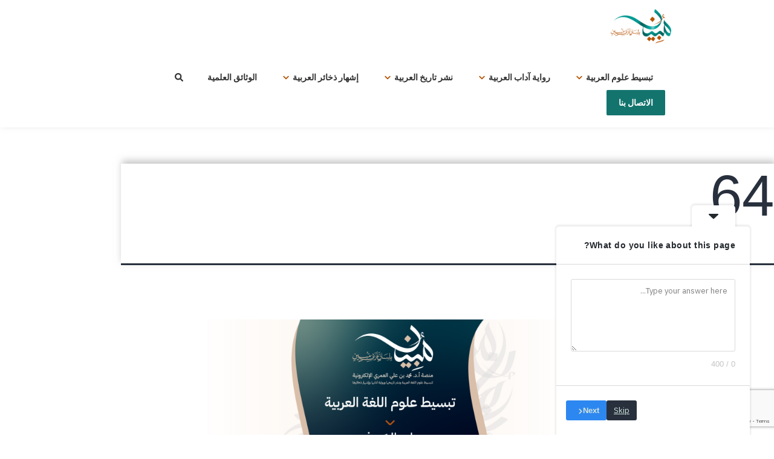

--- FILE ---
content_type: text/html; charset=UTF-8
request_url: https://lm.edu.sa/26672/attachment/64/
body_size: 22080
content:
<!doctype html>
<html dir="rtl" lang="ar" prefix="og: https://ogp.me/ns#" >
<head>
	<meta charset="UTF-8" />
	<meta name="viewport" content="width=device-width, initial-scale=1" />
	<title>64 - منصة لسان مبين لتبسيط علوم اللغة العربية</title>

		<!-- All in One SEO 4.9.3 - aioseo.com -->
	<meta name="robots" content="max-image-preview:large" />
	<meta name="author" content="منصة لسان مبين"/>
	<link rel="canonical" href="https://lm.edu.sa/26672/attachment/64/" />
	<meta name="generator" content="All in One SEO (AIOSEO) 4.9.3" />
		<meta property="og:locale" content="ar_AR" />
		<meta property="og:site_name" content="منصة لسان مبين لتبسيط علوم اللغة العربية - منصة الأستاذ الدكتور محمد العمري" />
		<meta property="og:type" content="article" />
		<meta property="og:title" content="64 - منصة لسان مبين لتبسيط علوم اللغة العربية" />
		<meta property="og:url" content="https://lm.edu.sa/26672/attachment/64/" />
		<meta property="og:image" content="https://lm.edu.sa/wp-content/uploads/2021/08/مبين-logo-1.png" />
		<meta property="og:image:secure_url" content="https://lm.edu.sa/wp-content/uploads/2021/08/مبين-logo-1.png" />
		<meta property="og:image:width" content="2190" />
		<meta property="og:image:height" content="1238" />
		<meta property="article:published_time" content="2023-12-01T07:19:15+00:00" />
		<meta property="article:modified_time" content="2023-12-01T07:19:15+00:00" />
		<meta property="article:publisher" content="https://facebook.com/lisanun_mobeen" />
		<meta name="twitter:card" content="summary" />
		<meta name="twitter:site" content="@lisanun_mobeen" />
		<meta name="twitter:title" content="64 - منصة لسان مبين لتبسيط علوم اللغة العربية" />
		<meta name="twitter:creator" content="@lisanun_mobeen" />
		<meta name="twitter:image" content="https://lm.edu.sa/wp-content/uploads/2021/08/مبين-logo-1.png" />
		<script type="application/ld+json" class="aioseo-schema">
			{"@context":"https:\/\/schema.org","@graph":[{"@type":"BreadcrumbList","@id":"https:\/\/lm.edu.sa\/26672\/attachment\/64\/#breadcrumblist","itemListElement":[{"@type":"ListItem","@id":"https:\/\/lm.edu.sa#listItem","position":1,"name":"\u0627\u0644\u0631\u0626\u064a\u0633\u064a\u0629","item":"https:\/\/lm.edu.sa","nextItem":{"@type":"ListItem","@id":"https:\/\/lm.edu.sa\/26672\/attachment\/64\/#listItem","name":"64"}},{"@type":"ListItem","@id":"https:\/\/lm.edu.sa\/26672\/attachment\/64\/#listItem","position":2,"name":"64","previousItem":{"@type":"ListItem","@id":"https:\/\/lm.edu.sa#listItem","name":"\u0627\u0644\u0631\u0626\u064a\u0633\u064a\u0629"}}]},{"@type":"ItemPage","@id":"https:\/\/lm.edu.sa\/26672\/attachment\/64\/#itempage","url":"https:\/\/lm.edu.sa\/26672\/attachment\/64\/","name":"64 - \u0645\u0646\u0635\u0629 \u0644\u0633\u0627\u0646 \u0645\u0628\u064a\u0646 \u0644\u062a\u0628\u0633\u064a\u0637 \u0639\u0644\u0648\u0645 \u0627\u0644\u0644\u063a\u0629 \u0627\u0644\u0639\u0631\u0628\u064a\u0629","inLanguage":"ar","isPartOf":{"@id":"https:\/\/lm.edu.sa\/#website"},"breadcrumb":{"@id":"https:\/\/lm.edu.sa\/26672\/attachment\/64\/#breadcrumblist"},"author":{"@id":"https:\/\/lm.edu.sa\/author\/adel-kinggmail-com\/#author"},"creator":{"@id":"https:\/\/lm.edu.sa\/author\/adel-kinggmail-com\/#author"},"datePublished":"2023-12-01T10:19:15+03:00","dateModified":"2023-12-01T10:19:15+03:00"},{"@type":"Person","@id":"https:\/\/lm.edu.sa\/#person","image":"https:\/\/lm.edu.sa\/wp-content\/uploads\/2021\/08\/\u0645\u0628\u064a\u0646-logo-1.png","sameAs":["https:\/\/facebook.com\/lisanun_mobeen","https:\/\/x.com\/lisanun_mobeen","https:\/\/instagram.com\/lisanun_mobeen","https:\/\/pinterest.com\/lisanun_mobeen","https:\/\/youtube.com\/lisanun_mobeen","https:\/\/linkedin.com\/in\/lisanun_mobeen"]},{"@type":"Person","@id":"https:\/\/lm.edu.sa\/author\/adel-kinggmail-com\/#author","url":"https:\/\/lm.edu.sa\/author\/adel-kinggmail-com\/","name":"\u0645\u0646\u0635\u0629 \u0644\u0633\u0627\u0646 \u0645\u0628\u064a\u0646","image":{"@type":"ImageObject","@id":"https:\/\/lm.edu.sa\/26672\/attachment\/64\/#authorImage","url":"https:\/\/secure.gravatar.com\/avatar\/a973d40a57a26fd91b6a7e79362458dbf0e6d9de9a41814de48f39af415d80d1?s=96&d=mm&r=g","width":96,"height":96,"caption":"\u0645\u0646\u0635\u0629 \u0644\u0633\u0627\u0646 \u0645\u0628\u064a\u0646"}},{"@type":"WebSite","@id":"https:\/\/lm.edu.sa\/#website","url":"https:\/\/lm.edu.sa\/","name":"\u0645\u0646\u0635\u0629 \u0644\u0633\u0627\u0646 \u0645\u0628\u064a\u0646 \u0644\u062a\u0628\u0633\u064a\u0637 \u0639\u0644\u0648\u0645 \u0627\u0644\u0644\u063a\u0629 \u0627\u0644\u0639\u0631\u0628\u064a\u0629","description":"\u0645\u0646\u0635\u0629 \u0627\u0644\u0623\u0633\u062a\u0627\u0630 \u0627\u0644\u062f\u0643\u062a\u0648\u0631 \u0645\u062d\u0645\u062f \u0627\u0644\u0639\u0645\u0631\u064a","inLanguage":"ar","publisher":{"@id":"https:\/\/lm.edu.sa\/#person"}}]}
		</script>
		<!-- All in One SEO -->

<link rel='dns-prefetch' href='//cdn.canvasjs.com' />
<link rel='dns-prefetch' href='//use.fontawesome.com' />
<link rel="alternate" type="application/rss+xml" title="منصة لسان مبين لتبسيط علوم اللغة العربية &laquo; الخلاصة" href="https://lm.edu.sa/feed/" />
<link rel="alternate" type="application/rss+xml" title="منصة لسان مبين لتبسيط علوم اللغة العربية &laquo; خلاصة التعليقات" href="https://lm.edu.sa/comments/feed/" />
<link rel="alternate" type="application/rss+xml" title="منصة لسان مبين لتبسيط علوم اللغة العربية &laquo; 64 خلاصة التعليقات" href="https://lm.edu.sa/26672/attachment/64/feed/" />
<link rel="alternate" title="oEmbed (JSON)" type="application/json+oembed" href="https://lm.edu.sa/wp-json/oembed/1.0/embed?url=https%3A%2F%2Flm.edu.sa%2F26672%2Fattachment%2F64%2F" />
<link rel="alternate" title="oEmbed (XML)" type="text/xml+oembed" href="https://lm.edu.sa/wp-json/oembed/1.0/embed?url=https%3A%2F%2Flm.edu.sa%2F26672%2Fattachment%2F64%2F&#038;format=xml" />
		<!-- This site uses the Google Analytics by MonsterInsights plugin v9.11.1 - Using Analytics tracking - https://www.monsterinsights.com/ -->
							<script src="//www.googletagmanager.com/gtag/js?id=G-DZY3BTP8PR"  data-cfasync="false" data-wpfc-render="false" async></script>
			<script data-cfasync="false" data-wpfc-render="false">
				var mi_version = '9.11.1';
				var mi_track_user = true;
				var mi_no_track_reason = '';
								var MonsterInsightsDefaultLocations = {"page_location":"https:\/\/lm.edu.sa\/26672\/attachment\/64\/"};
								if ( typeof MonsterInsightsPrivacyGuardFilter === 'function' ) {
					var MonsterInsightsLocations = (typeof MonsterInsightsExcludeQuery === 'object') ? MonsterInsightsPrivacyGuardFilter( MonsterInsightsExcludeQuery ) : MonsterInsightsPrivacyGuardFilter( MonsterInsightsDefaultLocations );
				} else {
					var MonsterInsightsLocations = (typeof MonsterInsightsExcludeQuery === 'object') ? MonsterInsightsExcludeQuery : MonsterInsightsDefaultLocations;
				}

								var disableStrs = [
										'ga-disable-G-DZY3BTP8PR',
									];

				/* Function to detect opted out users */
				function __gtagTrackerIsOptedOut() {
					for (var index = 0; index < disableStrs.length; index++) {
						if (document.cookie.indexOf(disableStrs[index] + '=true') > -1) {
							return true;
						}
					}

					return false;
				}

				/* Disable tracking if the opt-out cookie exists. */
				if (__gtagTrackerIsOptedOut()) {
					for (var index = 0; index < disableStrs.length; index++) {
						window[disableStrs[index]] = true;
					}
				}

				/* Opt-out function */
				function __gtagTrackerOptout() {
					for (var index = 0; index < disableStrs.length; index++) {
						document.cookie = disableStrs[index] + '=true; expires=Thu, 31 Dec 2099 23:59:59 UTC; path=/';
						window[disableStrs[index]] = true;
					}
				}

				if ('undefined' === typeof gaOptout) {
					function gaOptout() {
						__gtagTrackerOptout();
					}
				}
								window.dataLayer = window.dataLayer || [];

				window.MonsterInsightsDualTracker = {
					helpers: {},
					trackers: {},
				};
				if (mi_track_user) {
					function __gtagDataLayer() {
						dataLayer.push(arguments);
					}

					function __gtagTracker(type, name, parameters) {
						if (!parameters) {
							parameters = {};
						}

						if (parameters.send_to) {
							__gtagDataLayer.apply(null, arguments);
							return;
						}

						if (type === 'event') {
														parameters.send_to = monsterinsights_frontend.v4_id;
							var hookName = name;
							if (typeof parameters['event_category'] !== 'undefined') {
								hookName = parameters['event_category'] + ':' + name;
							}

							if (typeof MonsterInsightsDualTracker.trackers[hookName] !== 'undefined') {
								MonsterInsightsDualTracker.trackers[hookName](parameters);
							} else {
								__gtagDataLayer('event', name, parameters);
							}
							
						} else {
							__gtagDataLayer.apply(null, arguments);
						}
					}

					__gtagTracker('js', new Date());
					__gtagTracker('set', {
						'developer_id.dZGIzZG': true,
											});
					if ( MonsterInsightsLocations.page_location ) {
						__gtagTracker('set', MonsterInsightsLocations);
					}
										__gtagTracker('config', 'G-DZY3BTP8PR', {"forceSSL":"true","link_attribution":"true"} );
										window.gtag = __gtagTracker;										(function () {
						/* https://developers.google.com/analytics/devguides/collection/analyticsjs/ */
						/* ga and __gaTracker compatibility shim. */
						var noopfn = function () {
							return null;
						};
						var newtracker = function () {
							return new Tracker();
						};
						var Tracker = function () {
							return null;
						};
						var p = Tracker.prototype;
						p.get = noopfn;
						p.set = noopfn;
						p.send = function () {
							var args = Array.prototype.slice.call(arguments);
							args.unshift('send');
							__gaTracker.apply(null, args);
						};
						var __gaTracker = function () {
							var len = arguments.length;
							if (len === 0) {
								return;
							}
							var f = arguments[len - 1];
							if (typeof f !== 'object' || f === null || typeof f.hitCallback !== 'function') {
								if ('send' === arguments[0]) {
									var hitConverted, hitObject = false, action;
									if ('event' === arguments[1]) {
										if ('undefined' !== typeof arguments[3]) {
											hitObject = {
												'eventAction': arguments[3],
												'eventCategory': arguments[2],
												'eventLabel': arguments[4],
												'value': arguments[5] ? arguments[5] : 1,
											}
										}
									}
									if ('pageview' === arguments[1]) {
										if ('undefined' !== typeof arguments[2]) {
											hitObject = {
												'eventAction': 'page_view',
												'page_path': arguments[2],
											}
										}
									}
									if (typeof arguments[2] === 'object') {
										hitObject = arguments[2];
									}
									if (typeof arguments[5] === 'object') {
										Object.assign(hitObject, arguments[5]);
									}
									if ('undefined' !== typeof arguments[1].hitType) {
										hitObject = arguments[1];
										if ('pageview' === hitObject.hitType) {
											hitObject.eventAction = 'page_view';
										}
									}
									if (hitObject) {
										action = 'timing' === arguments[1].hitType ? 'timing_complete' : hitObject.eventAction;
										hitConverted = mapArgs(hitObject);
										__gtagTracker('event', action, hitConverted);
									}
								}
								return;
							}

							function mapArgs(args) {
								var arg, hit = {};
								var gaMap = {
									'eventCategory': 'event_category',
									'eventAction': 'event_action',
									'eventLabel': 'event_label',
									'eventValue': 'event_value',
									'nonInteraction': 'non_interaction',
									'timingCategory': 'event_category',
									'timingVar': 'name',
									'timingValue': 'value',
									'timingLabel': 'event_label',
									'page': 'page_path',
									'location': 'page_location',
									'title': 'page_title',
									'referrer' : 'page_referrer',
								};
								for (arg in args) {
																		if (!(!args.hasOwnProperty(arg) || !gaMap.hasOwnProperty(arg))) {
										hit[gaMap[arg]] = args[arg];
									} else {
										hit[arg] = args[arg];
									}
								}
								return hit;
							}

							try {
								f.hitCallback();
							} catch (ex) {
							}
						};
						__gaTracker.create = newtracker;
						__gaTracker.getByName = newtracker;
						__gaTracker.getAll = function () {
							return [];
						};
						__gaTracker.remove = noopfn;
						__gaTracker.loaded = true;
						window['__gaTracker'] = __gaTracker;
					})();
									} else {
										console.log("");
					(function () {
						function __gtagTracker() {
							return null;
						}

						window['__gtagTracker'] = __gtagTracker;
						window['gtag'] = __gtagTracker;
					})();
									}
			</script>
							<!-- / Google Analytics by MonsterInsights -->
		<style id='wp-img-auto-sizes-contain-inline-css'>
img:is([sizes=auto i],[sizes^="auto," i]){contain-intrinsic-size:3000px 1500px}
/*# sourceURL=wp-img-auto-sizes-contain-inline-css */
</style>
<link rel='stylesheet' id='twb-open-sans-css' href='https://fonts.googleapis.com/css?family=Open+Sans%3A300%2C400%2C500%2C600%2C700%2C800&#038;display=swap&#038;ver=6.9' media='all' />
<link rel='stylesheet' id='twbbwg-global-css' href='https://lm.edu.sa/wp-content/plugins/photo-gallery/booster/assets/css/global.css?ver=1.0.0' media='all' />
<link rel='stylesheet' id='dashicons-css' href='https://lm.edu.sa/wp-includes/css/dashicons.min.css?ver=6.9' media='all' />
<link rel='stylesheet' id='post-views-counter-frontend-css' href='https://lm.edu.sa/wp-content/plugins/post-views-counter/css/frontend.css?ver=1.6.1' media='all' />
<style id='wp-emoji-styles-inline-css'>

	img.wp-smiley, img.emoji {
		display: inline !important;
		border: none !important;
		box-shadow: none !important;
		height: 1em !important;
		width: 1em !important;
		margin: 0 0.07em !important;
		vertical-align: -0.1em !important;
		background: none !important;
		padding: 0 !important;
	}
/*# sourceURL=wp-emoji-styles-inline-css */
</style>
<link rel='stylesheet' id='wp-block-library-rtl-css' href='https://lm.edu.sa/wp-includes/css/dist/block-library/style-rtl.min.css?ver=6.9' media='all' />
<style id='global-styles-inline-css'>
:root{--wp--preset--aspect-ratio--square: 1;--wp--preset--aspect-ratio--4-3: 4/3;--wp--preset--aspect-ratio--3-4: 3/4;--wp--preset--aspect-ratio--3-2: 3/2;--wp--preset--aspect-ratio--2-3: 2/3;--wp--preset--aspect-ratio--16-9: 16/9;--wp--preset--aspect-ratio--9-16: 9/16;--wp--preset--color--black: #000000;--wp--preset--color--cyan-bluish-gray: #abb8c3;--wp--preset--color--white: #FFFFFF;--wp--preset--color--pale-pink: #f78da7;--wp--preset--color--vivid-red: #cf2e2e;--wp--preset--color--luminous-vivid-orange: #ff6900;--wp--preset--color--luminous-vivid-amber: #fcb900;--wp--preset--color--light-green-cyan: #7bdcb5;--wp--preset--color--vivid-green-cyan: #00d084;--wp--preset--color--pale-cyan-blue: #8ed1fc;--wp--preset--color--vivid-cyan-blue: #0693e3;--wp--preset--color--vivid-purple: #9b51e0;--wp--preset--color--dark-gray: #28303D;--wp--preset--color--gray: #39414D;--wp--preset--color--green: #D1E4DD;--wp--preset--color--blue: #D1DFE4;--wp--preset--color--purple: #D1D1E4;--wp--preset--color--red: #E4D1D1;--wp--preset--color--orange: #E4DAD1;--wp--preset--color--yellow: #EEEADD;--wp--preset--gradient--vivid-cyan-blue-to-vivid-purple: linear-gradient(135deg,rgb(6,147,227) 0%,rgb(155,81,224) 100%);--wp--preset--gradient--light-green-cyan-to-vivid-green-cyan: linear-gradient(135deg,rgb(122,220,180) 0%,rgb(0,208,130) 100%);--wp--preset--gradient--luminous-vivid-amber-to-luminous-vivid-orange: linear-gradient(135deg,rgb(252,185,0) 0%,rgb(255,105,0) 100%);--wp--preset--gradient--luminous-vivid-orange-to-vivid-red: linear-gradient(135deg,rgb(255,105,0) 0%,rgb(207,46,46) 100%);--wp--preset--gradient--very-light-gray-to-cyan-bluish-gray: linear-gradient(135deg,rgb(238,238,238) 0%,rgb(169,184,195) 100%);--wp--preset--gradient--cool-to-warm-spectrum: linear-gradient(135deg,rgb(74,234,220) 0%,rgb(151,120,209) 20%,rgb(207,42,186) 40%,rgb(238,44,130) 60%,rgb(251,105,98) 80%,rgb(254,248,76) 100%);--wp--preset--gradient--blush-light-purple: linear-gradient(135deg,rgb(255,206,236) 0%,rgb(152,150,240) 100%);--wp--preset--gradient--blush-bordeaux: linear-gradient(135deg,rgb(254,205,165) 0%,rgb(254,45,45) 50%,rgb(107,0,62) 100%);--wp--preset--gradient--luminous-dusk: linear-gradient(135deg,rgb(255,203,112) 0%,rgb(199,81,192) 50%,rgb(65,88,208) 100%);--wp--preset--gradient--pale-ocean: linear-gradient(135deg,rgb(255,245,203) 0%,rgb(182,227,212) 50%,rgb(51,167,181) 100%);--wp--preset--gradient--electric-grass: linear-gradient(135deg,rgb(202,248,128) 0%,rgb(113,206,126) 100%);--wp--preset--gradient--midnight: linear-gradient(135deg,rgb(2,3,129) 0%,rgb(40,116,252) 100%);--wp--preset--gradient--purple-to-yellow: linear-gradient(160deg, #D1D1E4 0%, #EEEADD 100%);--wp--preset--gradient--yellow-to-purple: linear-gradient(160deg, #EEEADD 0%, #D1D1E4 100%);--wp--preset--gradient--green-to-yellow: linear-gradient(160deg, #D1E4DD 0%, #EEEADD 100%);--wp--preset--gradient--yellow-to-green: linear-gradient(160deg, #EEEADD 0%, #D1E4DD 100%);--wp--preset--gradient--red-to-yellow: linear-gradient(160deg, #E4D1D1 0%, #EEEADD 100%);--wp--preset--gradient--yellow-to-red: linear-gradient(160deg, #EEEADD 0%, #E4D1D1 100%);--wp--preset--gradient--purple-to-red: linear-gradient(160deg, #D1D1E4 0%, #E4D1D1 100%);--wp--preset--gradient--red-to-purple: linear-gradient(160deg, #E4D1D1 0%, #D1D1E4 100%);--wp--preset--font-size--small: 18px;--wp--preset--font-size--medium: 20px;--wp--preset--font-size--large: 24px;--wp--preset--font-size--x-large: 42px;--wp--preset--font-size--extra-small: 16px;--wp--preset--font-size--normal: 20px;--wp--preset--font-size--extra-large: 40px;--wp--preset--font-size--huge: 96px;--wp--preset--font-size--gigantic: 144px;--wp--preset--spacing--20: 0.44rem;--wp--preset--spacing--30: 0.67rem;--wp--preset--spacing--40: 1rem;--wp--preset--spacing--50: 1.5rem;--wp--preset--spacing--60: 2.25rem;--wp--preset--spacing--70: 3.38rem;--wp--preset--spacing--80: 5.06rem;--wp--preset--shadow--natural: 6px 6px 9px rgba(0, 0, 0, 0.2);--wp--preset--shadow--deep: 12px 12px 50px rgba(0, 0, 0, 0.4);--wp--preset--shadow--sharp: 6px 6px 0px rgba(0, 0, 0, 0.2);--wp--preset--shadow--outlined: 6px 6px 0px -3px rgb(255, 255, 255), 6px 6px rgb(0, 0, 0);--wp--preset--shadow--crisp: 6px 6px 0px rgb(0, 0, 0);}:where(.is-layout-flex){gap: 0.5em;}:where(.is-layout-grid){gap: 0.5em;}body .is-layout-flex{display: flex;}.is-layout-flex{flex-wrap: wrap;align-items: center;}.is-layout-flex > :is(*, div){margin: 0;}body .is-layout-grid{display: grid;}.is-layout-grid > :is(*, div){margin: 0;}:where(.wp-block-columns.is-layout-flex){gap: 2em;}:where(.wp-block-columns.is-layout-grid){gap: 2em;}:where(.wp-block-post-template.is-layout-flex){gap: 1.25em;}:where(.wp-block-post-template.is-layout-grid){gap: 1.25em;}.has-black-color{color: var(--wp--preset--color--black) !important;}.has-cyan-bluish-gray-color{color: var(--wp--preset--color--cyan-bluish-gray) !important;}.has-white-color{color: var(--wp--preset--color--white) !important;}.has-pale-pink-color{color: var(--wp--preset--color--pale-pink) !important;}.has-vivid-red-color{color: var(--wp--preset--color--vivid-red) !important;}.has-luminous-vivid-orange-color{color: var(--wp--preset--color--luminous-vivid-orange) !important;}.has-luminous-vivid-amber-color{color: var(--wp--preset--color--luminous-vivid-amber) !important;}.has-light-green-cyan-color{color: var(--wp--preset--color--light-green-cyan) !important;}.has-vivid-green-cyan-color{color: var(--wp--preset--color--vivid-green-cyan) !important;}.has-pale-cyan-blue-color{color: var(--wp--preset--color--pale-cyan-blue) !important;}.has-vivid-cyan-blue-color{color: var(--wp--preset--color--vivid-cyan-blue) !important;}.has-vivid-purple-color{color: var(--wp--preset--color--vivid-purple) !important;}.has-black-background-color{background-color: var(--wp--preset--color--black) !important;}.has-cyan-bluish-gray-background-color{background-color: var(--wp--preset--color--cyan-bluish-gray) !important;}.has-white-background-color{background-color: var(--wp--preset--color--white) !important;}.has-pale-pink-background-color{background-color: var(--wp--preset--color--pale-pink) !important;}.has-vivid-red-background-color{background-color: var(--wp--preset--color--vivid-red) !important;}.has-luminous-vivid-orange-background-color{background-color: var(--wp--preset--color--luminous-vivid-orange) !important;}.has-luminous-vivid-amber-background-color{background-color: var(--wp--preset--color--luminous-vivid-amber) !important;}.has-light-green-cyan-background-color{background-color: var(--wp--preset--color--light-green-cyan) !important;}.has-vivid-green-cyan-background-color{background-color: var(--wp--preset--color--vivid-green-cyan) !important;}.has-pale-cyan-blue-background-color{background-color: var(--wp--preset--color--pale-cyan-blue) !important;}.has-vivid-cyan-blue-background-color{background-color: var(--wp--preset--color--vivid-cyan-blue) !important;}.has-vivid-purple-background-color{background-color: var(--wp--preset--color--vivid-purple) !important;}.has-black-border-color{border-color: var(--wp--preset--color--black) !important;}.has-cyan-bluish-gray-border-color{border-color: var(--wp--preset--color--cyan-bluish-gray) !important;}.has-white-border-color{border-color: var(--wp--preset--color--white) !important;}.has-pale-pink-border-color{border-color: var(--wp--preset--color--pale-pink) !important;}.has-vivid-red-border-color{border-color: var(--wp--preset--color--vivid-red) !important;}.has-luminous-vivid-orange-border-color{border-color: var(--wp--preset--color--luminous-vivid-orange) !important;}.has-luminous-vivid-amber-border-color{border-color: var(--wp--preset--color--luminous-vivid-amber) !important;}.has-light-green-cyan-border-color{border-color: var(--wp--preset--color--light-green-cyan) !important;}.has-vivid-green-cyan-border-color{border-color: var(--wp--preset--color--vivid-green-cyan) !important;}.has-pale-cyan-blue-border-color{border-color: var(--wp--preset--color--pale-cyan-blue) !important;}.has-vivid-cyan-blue-border-color{border-color: var(--wp--preset--color--vivid-cyan-blue) !important;}.has-vivid-purple-border-color{border-color: var(--wp--preset--color--vivid-purple) !important;}.has-vivid-cyan-blue-to-vivid-purple-gradient-background{background: var(--wp--preset--gradient--vivid-cyan-blue-to-vivid-purple) !important;}.has-light-green-cyan-to-vivid-green-cyan-gradient-background{background: var(--wp--preset--gradient--light-green-cyan-to-vivid-green-cyan) !important;}.has-luminous-vivid-amber-to-luminous-vivid-orange-gradient-background{background: var(--wp--preset--gradient--luminous-vivid-amber-to-luminous-vivid-orange) !important;}.has-luminous-vivid-orange-to-vivid-red-gradient-background{background: var(--wp--preset--gradient--luminous-vivid-orange-to-vivid-red) !important;}.has-very-light-gray-to-cyan-bluish-gray-gradient-background{background: var(--wp--preset--gradient--very-light-gray-to-cyan-bluish-gray) !important;}.has-cool-to-warm-spectrum-gradient-background{background: var(--wp--preset--gradient--cool-to-warm-spectrum) !important;}.has-blush-light-purple-gradient-background{background: var(--wp--preset--gradient--blush-light-purple) !important;}.has-blush-bordeaux-gradient-background{background: var(--wp--preset--gradient--blush-bordeaux) !important;}.has-luminous-dusk-gradient-background{background: var(--wp--preset--gradient--luminous-dusk) !important;}.has-pale-ocean-gradient-background{background: var(--wp--preset--gradient--pale-ocean) !important;}.has-electric-grass-gradient-background{background: var(--wp--preset--gradient--electric-grass) !important;}.has-midnight-gradient-background{background: var(--wp--preset--gradient--midnight) !important;}.has-small-font-size{font-size: var(--wp--preset--font-size--small) !important;}.has-medium-font-size{font-size: var(--wp--preset--font-size--medium) !important;}.has-large-font-size{font-size: var(--wp--preset--font-size--large) !important;}.has-x-large-font-size{font-size: var(--wp--preset--font-size--x-large) !important;}
/*# sourceURL=global-styles-inline-css */
</style>

<style id='classic-theme-styles-inline-css'>
/*! This file is auto-generated */
.wp-block-button__link{color:#fff;background-color:#32373c;border-radius:9999px;box-shadow:none;text-decoration:none;padding:calc(.667em + 2px) calc(1.333em + 2px);font-size:1.125em}.wp-block-file__button{background:#32373c;color:#fff;text-decoration:none}
/*# sourceURL=/wp-includes/css/classic-themes.min.css */
</style>
<style id='sp-smart-post-global-root-inline-css'>
:root { --sp-smart-font-size-heading-1: 44px;  --sp-smart-font-size-heading-2: 32px;  --sp-smart-font-size-heading-3: 24px;  --sp-smart-font-size-heading-4: 22px;  --sp-smart-font-size-heading-5: 20px;  --sp-smart-font-size-heading-6: 18px;  --sp-smart-font-size-body-1: 18px;  --sp-smart-font-size-body-2: 16px;  --sp-smart-font-size-body-3: 14px;  --sp-smart-font-size-body-4: 12px;  --sp-smart-font-size-button-1: 18px;  --sp-smart-font-size-button-2: 16px;}:root{  --sp-smart-breakpoint-tablet: 1023px; --sp-smart-breakpoint-mobile: 767px; --smart-post-light-text: #FAFAFA; --smart-post-background: #FFFFFF; --smart-post-primary-light: #EBEBEB; --smart-post-primary: #999999; --smart-post-primary-dark: #1D1D1D; --smart-post-secondary: #0054FB; --smart-post-dark-2-text: #3E3E3E; --smart-post-dark-text: #0A0A0A; --smart-post-black: #000000;} :root {  --smart-post-shadow-subtle-1dp: 0px 1px 2px 0px rgba(0, 0, 0, 0.12); --smart-post-shadow-light-2dp: 0px 2px 4px 0px rgba(0, 0, 0, 0.14); --smart-post-shadow-medium-4dp: 0px 4px 6px 0px rgba(0, 0, 0, 0.16); --smart-post-shadow-strong-8dp: 0px 8px 18px 0px rgba(0, 0, 0, 0.18); --smart-post-shadow-deep-12dp: 0px 12px 17px 0px rgba(0, 0, 0, 0.20);  --smart-post-shadow-sharp-4dp: 4px 4px 0px 0px rgba(0, 0, 0, 0.25);}:root {  --smart-post-shadow-subtle-1dp: 0px 1px 2px 0px rgba(0, 0, 0, 0.12);  --smart-post-shadow-light-2dp: 0px 2px 4px 0px rgba(0, 0, 0, 0.14);  --smart-post-shadow-medium-4dp: 0px 4px 6px 0px rgba(0, 0, 0, 0.16);  --smart-post-shadow-strong-8dp: 0px 8px 18px 0px rgba(0, 0, 0, 0.18);  --smart-post-shadow-deep-12dp: 0px 12px 17px 0px rgba(0, 0, 0, 0.20);  --smart-post-shadow-sharp-4dp: 4px 4px 0px 0px rgba(0, 0, 0, 0.25);}
/*# sourceURL=sp-smart-post-global-root-inline-css */
</style>
<style id='font-awesome-svg-styles-default-inline-css'>
.svg-inline--fa {
  display: inline-block;
  height: 1em;
  overflow: visible;
  vertical-align: -.125em;
}
/*# sourceURL=font-awesome-svg-styles-default-inline-css */
</style>
<link rel='stylesheet' id='font-awesome-svg-styles-css' href='https://lm.edu.sa/wp-content/uploads/font-awesome/v6.2.1/css/svg-with-js.css' media='all' />
<style id='font-awesome-svg-styles-inline-css'>
   .wp-block-font-awesome-icon svg::before,
   .wp-rich-text-font-awesome-icon svg::before {content: unset;}
/*# sourceURL=font-awesome-svg-styles-inline-css */
</style>
<link rel='stylesheet' id='contact-form-7-css' href='https://lm.edu.sa/wp-content/plugins/contact-form-7/includes/css/styles.css?ver=6.1.4' media='all' />
<link rel='stylesheet' id='contact-form-7-rtl-css' href='https://lm.edu.sa/wp-content/plugins/contact-form-7/includes/css/styles-rtl.css?ver=6.1.4' media='all' />
<link rel='stylesheet' id='wpdm-fonticon-css' href='https://lm.edu.sa/wp-content/plugins/download-manager/assets/wpdm-iconfont/css/wpdm-icons.css?ver=6.9' media='all' />
<link rel='stylesheet' id='wpdm-front-css' href='https://lm.edu.sa/wp-content/plugins/download-manager/assets/css/front.min.css?ver=6.9' media='all' />
<link rel='stylesheet' id='bwg_fonts-css' href='https://lm.edu.sa/wp-content/plugins/photo-gallery/css/bwg-fonts/fonts.css?ver=0.0.1' media='all' />
<link rel='stylesheet' id='sumoselect-css' href='https://lm.edu.sa/wp-content/plugins/photo-gallery/css/sumoselect.min.css?ver=3.4.6' media='all' />
<link rel='stylesheet' id='mCustomScrollbar-css' href='https://lm.edu.sa/wp-content/plugins/photo-gallery/css/jquery.mCustomScrollbar.min.css?ver=3.1.5' media='all' />
<link rel='stylesheet' id='bwg_googlefonts-css' href='https://fonts.googleapis.com/css?family=Ubuntu&#038;subset=greek,latin,greek-ext,vietnamese,cyrillic-ext,latin-ext,cyrillic' media='all' />
<link rel='stylesheet' id='bwg_frontend-css' href='https://lm.edu.sa/wp-content/plugins/photo-gallery/css/styles.min.css?ver=1.8.35' media='all' />
<link rel='stylesheet' id='quiz-maker-css' href='https://lm.edu.sa/wp-content/plugins/quiz-maker/public/css/quiz-maker-public.css?ver=6.7.0.98' media='all' />
<link rel='stylesheet' id='admin-bar-rtl-css' href='https://lm.edu.sa/wp-includes/css/admin-bar-rtl.min.css?ver=6.9' media='all' />
<style id='admin-bar-inline-css'>

    .canvasjs-chart-credit{
        display: none !important;
    }
    #vtrtsProChart canvas {
    border-radius: 6px;
}

.vtrts-pro-adminbar-weekly-title {
    font-weight: bold;
    font-size: 14px;
    color: #fff;
    margin-bottom: 6px;
}

        #wpadminbar #wp-admin-bar-vtrts_pro_top_button .ab-icon:before {
            content: "\f185";
            color: #1DAE22;
            top: 3px;
        }
    #wp-admin-bar-vtrts_pro_top_button .ab-item {
        min-width: 180px;
    }
    .vtrts-pro-adminbar-dropdown {
        min-width: 340px;
        padding: 18px 18px 12px 18px;
        background: #23282d;
        color: #fff;
        border-radius: 8px;
        box-shadow: 0 4px 24px rgba(0,0,0,0.15);
        margin-top: 10px;
    }
    .vtrts-pro-adminbar-grid {
        display: grid;
        grid-template-columns: 1fr 1fr;
        gap: 18px 18px; /* row-gap column-gap */
        margin-bottom: 18px;
    }
    .vtrts-pro-adminbar-card {
        background: #2c3338;
        border-radius: 8px;
        padding: 18px 18px 12px 18px;
        box-shadow: 0 2px 8px rgba(0,0,0,0.07);
        display: flex;
        flex-direction: column;
        align-items: flex-start;
    }
    /* Extra margin for the right column */
    .vtrts-pro-adminbar-card:nth-child(2),
    .vtrts-pro-adminbar-card:nth-child(4) {
        margin-left: 10px !important;
        padding-left: 10px !important;
        margin-right: 10px !important;
        padding-right : 10px !important;
        margin-top: 10px !important;
    }
    .vtrts-pro-adminbar-card:nth-child(1),
    .vtrts-pro-adminbar-card:nth-child(3) {
        margin-left: 10px !important;
        padding-left: 10px !important;
        margin-top: 10px !important;
    }
    /* Extra margin for the bottom row */
    .vtrts-pro-adminbar-card:nth-child(3),
    .vtrts-pro-adminbar-card:nth-child(4) {
        margin-top: 6px !important;
        padding-top: 6px !important;
        margin-top: 10px !important;
    }
    .vtrts-pro-adminbar-card-title {
        font-size: 14px;
        font-weight: 800;
        margin-bottom: 6px;
        color: #fff;
    }
    .vtrts-pro-adminbar-card-value {
        font-size: 22px;
        font-weight: bold;
        color: #1DAE22;
        margin-bottom: 4px;
    }
    .vtrts-pro-adminbar-card-sub {
        font-size: 12px;
        color: #aaa;
    }
    .vtrts-pro-adminbar-btn-wrap {
        text-align: center;
        margin-top: 8px;
    }

    #wp-admin-bar-vtrts_pro_top_button .ab-item{
    min-width: 80px !important;
        padding: 0px !important;
    .vtrts-pro-adminbar-btn {
        display: inline-block;
        background: #1DAE22;
        color: #fff !important;
        font-weight: bold;
        padding: 8px 28px;
        border-radius: 6px;
        text-decoration: none;
        font-size: 15px;
        transition: background 0.2s;
        margin-top: 8px;
    }
    .vtrts-pro-adminbar-btn:hover {
        background: #15991b;
        color: #fff !important;
    }

    .vtrts-pro-adminbar-dropdown-wrap { min-width: 0; padding: 0; }
    #wpadminbar #wp-admin-bar-vtrts_pro_top_button .vtrts-pro-adminbar-dropdown { display: none; position: absolute; left: 0; top: 100%; z-index: 99999; }
    #wpadminbar #wp-admin-bar-vtrts_pro_top_button:hover .vtrts-pro-adminbar-dropdown { display: block; }
    
        .ab-empty-item #wp-admin-bar-vtrts_pro_top_button-default .ab-empty-item{
    height:0px !important;
    padding :0px !important;
     }
            #wpadminbar .quicklinks .ab-empty-item{
        padding:0px !important;
    }
    .vtrts-pro-adminbar-dropdown {
    min-width: 340px;
    padding: 18px 18px 12px 18px;
    background: #23282d;
    color: #fff;
    border-radius: 12px; /* more rounded */
    box-shadow: 0 8px 32px rgba(0,0,0,0.25); /* deeper shadow */
    margin-top: 10px;
}

.vtrts-pro-adminbar-btn-wrap {
    text-align: center;
    margin-top: 18px; /* more space above */
}

.vtrts-pro-adminbar-btn {
    display: inline-block;
    background: #1DAE22;
    color: #fff !important;
    font-weight: bold;
    padding: 5px 22px;
    border-radius: 8px;
    text-decoration: none;
    font-size: 17px;
    transition: background 0.2s, box-shadow 0.2s;
    margin-top: 8px;
    box-shadow: 0 2px 8px rgba(29,174,34,0.15);
    text-align: center;
    line-height: 1.6;
    
}
.vtrts-pro-adminbar-btn:hover {
    background: #15991b;
    color: #fff !important;
    box-shadow: 0 4px 16px rgba(29,174,34,0.25);
}
    


/*# sourceURL=admin-bar-inline-css */
</style>
<link rel='stylesheet' id='mobeen_mobile_style-css' href='https://lm.edu.sa/wp-content/themes/twentytwentyone/css/mobeen_style.css?ver=1' media='all' />
<link rel='stylesheet' id='mobeen_mobiles_style-css' href='https://lm.edu.sa/wp-content/themes/twentytwentyone/css/mobile.css?ver=6.9' media='all' />
<link rel='stylesheet' id='mobeen_keyframe_style-css' href='https://lm.edu.sa/wp-content/themes/twentytwentyone/css/kyeframe.css?ver=6.9' media='all' />
<link rel='stylesheet' id='mobeen_font_style-css' href='https://lm.edu.sa/wp-content/themes/twentytwentyone/css/fonts.css?ver=6.9' media='all' />
<link rel='stylesheet' id='mobeen_icons_style-css' href='https://lm.edu.sa/wp-content/themes/twentytwentyone/css/all.min.css?ver=6.9' media='all' />
<link rel='stylesheet' id='twenty-twenty-one-style-rtl-css' href='https://lm.edu.sa/wp-content/themes/twentytwentyone/style-rtl.css?ver=2022.1' media='all' />
<style id='twenty-twenty-one-style-inline-css'>
body,input,textarea,button,.button,.faux-button,.wp-block-button__link,.wp-block-file__button,.has-drop-cap:not(:focus)::first-letter,.has-drop-cap:not(:focus)::first-letter,.entry-content .wp-block-archives,.entry-content .wp-block-categories,.entry-content .wp-block-cover-image,.entry-content .wp-block-latest-comments,.entry-content .wp-block-latest-posts,.entry-content .wp-block-pullquote,.entry-content .wp-block-quote.is-large,.entry-content .wp-block-quote.is-style-large,.entry-content .wp-block-archives *,.entry-content .wp-block-categories *,.entry-content .wp-block-latest-posts *,.entry-content .wp-block-latest-comments *,.entry-content p,.entry-content ol,.entry-content ul,.entry-content dl,.entry-content dt,.entry-content cite,.entry-content figcaption,.entry-content .wp-caption-text,.comment-content p,.comment-content ol,.comment-content ul,.comment-content dl,.comment-content dt,.comment-content cite,.comment-content figcaption,.comment-content .wp-caption-text,.widget_text p,.widget_text ol,.widget_text ul,.widget_text dl,.widget_text dt,.widget-content .rssSummary,.widget-content cite,.widget-content figcaption,.widget-content .wp-caption-text { font-family: Tahoma,Arial,sans-serif; }
/*# sourceURL=twenty-twenty-one-style-inline-css */
</style>
<link rel='stylesheet' id='twenty-twenty-one-print-style-css' href='https://lm.edu.sa/wp-content/themes/twentytwentyone/assets/css/print.css?ver=2022.1' media='print' />
<link rel='stylesheet' id='font-awesome-official-css' href='https://use.fontawesome.com/releases/v6.2.1/css/all.css' media='all' integrity="sha384-twcuYPV86B3vvpwNhWJuaLdUSLF9+ttgM2A6M870UYXrOsxKfER2MKox5cirApyA" crossorigin="anonymous" />
<link rel='stylesheet' id='font-awesome-official-v4shim-css' href='https://use.fontawesome.com/releases/v6.2.1/css/v4-shims.css' media='all' integrity="sha384-RreHPODFsMyzCpG+dKnwxOSjmjkuPWWdYP8sLpBRoSd8qPNJwaxKGUdxhQOKwUc7" crossorigin="anonymous" />
<script src="https://lm.edu.sa/wp-includes/js/jquery/jquery.min.js?ver=3.7.1" id="jquery-core-js"></script>
<script src="https://lm.edu.sa/wp-includes/js/jquery/jquery-migrate.min.js?ver=3.4.1" id="jquery-migrate-js"></script>
<script src="https://lm.edu.sa/wp-content/plugins/photo-gallery/booster/assets/js/circle-progress.js?ver=1.2.2" id="twbbwg-circle-js"></script>
<script id="twbbwg-global-js-extra">
var twb = {"nonce":"f7bc04f7cf","ajax_url":"https://lm.edu.sa/wp-admin/admin-ajax.php","plugin_url":"https://lm.edu.sa/wp-content/plugins/photo-gallery/booster","href":"https://lm.edu.sa/wp-admin/admin.php?page=twbbwg_photo-gallery"};
var twb = {"nonce":"f7bc04f7cf","ajax_url":"https://lm.edu.sa/wp-admin/admin-ajax.php","plugin_url":"https://lm.edu.sa/wp-content/plugins/photo-gallery/booster","href":"https://lm.edu.sa/wp-admin/admin.php?page=twbbwg_photo-gallery"};
//# sourceURL=twbbwg-global-js-extra
</script>
<script src="https://lm.edu.sa/wp-content/plugins/photo-gallery/booster/assets/js/global.js?ver=1.0.0" id="twbbwg-global-js"></script>
<script id="ahc_front_js-js-extra">
var ahc_ajax_front = {"ajax_url":"https://lm.edu.sa/wp-admin/admin-ajax.php","page_id":"26676","page_title":"64","post_type":"attachment"};
//# sourceURL=ahc_front_js-js-extra
</script>
<script src="https://lm.edu.sa/wp-content/plugins/visitors-traffic-real-time-statistics-pro/js/front.js?ver=6.9" id="ahc_front_js-js"></script>
<script src="https://lm.edu.sa/wp-content/plugins/google-analytics-for-wordpress/assets/js/frontend-gtag.min.js?ver=9.11.1" id="monsterinsights-frontend-script-js" async data-wp-strategy="async"></script>
<script data-cfasync="false" data-wpfc-render="false" id='monsterinsights-frontend-script-js-extra'>var monsterinsights_frontend = {"js_events_tracking":"true","download_extensions":"doc,pdf,ppt,zip,xls,docx,pptx,xlsx","inbound_paths":"[{\"path\":\"\\\/go\\\/\",\"label\":\"affiliate\"},{\"path\":\"\\\/recommend\\\/\",\"label\":\"affiliate\"}]","home_url":"https:\/\/lm.edu.sa","hash_tracking":"false","v4_id":"G-DZY3BTP8PR"};</script>
<script src="https://lm.edu.sa/wp-content/plugins/download-manager/assets/js/wpdm.min.js?ver=6.9" id="wpdm-frontend-js-js"></script>
<script id="wpdm-frontjs-js-extra">
var wpdm_url = {"home":"https://lm.edu.sa/","site":"https://lm.edu.sa/","ajax":"https://lm.edu.sa/wp-admin/admin-ajax.php"};
var wpdm_js = {"spinner":"\u003Ci class=\"wpdm-icon wpdm-sun wpdm-spin\"\u003E\u003C/i\u003E","client_id":"37f715476a42a07fc8a7d42ff24e70e2"};
var wpdm_strings = {"pass_var":"Password Verified!","pass_var_q":"Please click following button to start download.","start_dl":"Start Download"};
//# sourceURL=wpdm-frontjs-js-extra
</script>
<script src="https://lm.edu.sa/wp-content/plugins/download-manager/assets/js/front.min.js?ver=3.3.37" id="wpdm-frontjs-js"></script>
<script src="https://lm.edu.sa/wp-content/plugins/photo-gallery/js/jquery.sumoselect.min.js?ver=3.4.6" id="sumoselect-js"></script>
<script src="https://lm.edu.sa/wp-content/plugins/photo-gallery/js/tocca.min.js?ver=2.0.9" id="bwg_mobile-js"></script>
<script src="https://lm.edu.sa/wp-content/plugins/photo-gallery/js/jquery.mCustomScrollbar.concat.min.js?ver=3.1.5" id="mCustomScrollbar-js"></script>
<script src="https://lm.edu.sa/wp-content/plugins/photo-gallery/js/jquery.fullscreen.min.js?ver=0.6.0" id="jquery-fullscreen-js"></script>
<script id="bwg_frontend-js-extra">
var bwg_objectsL10n = {"bwg_field_required":"\u0627\u0644\u062d\u0642\u0644 \u0645\u0637\u0644\u0648\u0628.","bwg_mail_validation":"\u0647\u0630\u0627 \u0644\u064a\u0633 \u0639\u0646\u0648\u0627\u0646 \u0628\u0631\u064a\u062f \u0625\u0644\u0643\u062a\u0631\u0648\u0646\u064a \u0635\u062d\u064a\u062d.","bwg_search_result":"\u0644\u0627 \u062a\u0648\u062c\u062f \u0635\u0648\u0631 \u062a\u062a\u0648\u0627\u0641\u0642 \u0645\u0639 \u0627\u0644\u0628\u062d\u062b.","bwg_select_tag":"Select Tag","bwg_order_by":"Order By","bwg_search":"\u0627\u0644\u0628\u062d\u062b","bwg_show_ecommerce":"Show Ecommerce","bwg_hide_ecommerce":"Hide Ecommerce","bwg_show_comments":" \u0639\u0631\u0636 \u0627\u0644\u062a\u0639\u0644\u064a\u0642\u0627\u062a","bwg_hide_comments":"\u0625\u062e\u0641\u0627\u0621 \u0627\u0644\u062a\u0639\u0644\u064a\u0642\u0627\u062a","bwg_restore":"\u0627\u0633\u062a\u0639\u0627\u062f\u0629","bwg_maximize":"\u062a\u0639\u0638\u064a\u0645","bwg_fullscreen":"\u0645\u0644\u0621 \u0627\u0644\u0634\u0627\u0634\u0629","bwg_exit_fullscreen":"\u062e\u0631\u0648\u062c \u0645\u0644\u0621 \u0627\u0644\u0634\u0627\u0634\u0629","bwg_search_tag":"SEARCH...","bwg_tag_no_match":"No tags found","bwg_all_tags_selected":"All tags selected","bwg_tags_selected":"tags selected","play":"\u062a\u0634\u063a\u064a\u0644","pause":"\u0625\u064a\u0642\u0627\u0641 \u0645\u0624\u0642\u062a","is_pro":"","bwg_play":"\u062a\u0634\u063a\u064a\u0644","bwg_pause":"\u0625\u064a\u0642\u0627\u0641 \u0645\u0624\u0642\u062a","bwg_hide_info":"\u0625\u062e\u0641\u0627\u0621 \u0627\u0644\u0645\u0639\u0644\u0648\u0645\u0627\u062a","bwg_show_info":"\u062a\u0638\u0647\u0631 \u0627\u0644\u0645\u0639\u0644\u0648\u0645\u0627\u062a","bwg_hide_rating":"Hide rating","bwg_show_rating":"Show rating","ok":"Ok","cancel":"Cancel","select_all":"Select all","lazy_load":"0","lazy_loader":"https://lm.edu.sa/wp-content/plugins/photo-gallery/images/ajax_loader.png","front_ajax":"0","bwg_tag_see_all":"see all tags","bwg_tag_see_less":"see less tags"};
//# sourceURL=bwg_frontend-js-extra
</script>
<script src="https://lm.edu.sa/wp-content/plugins/photo-gallery/js/scripts.min.js?ver=1.8.35" id="bwg_frontend-js"></script>
<link rel="https://api.w.org/" href="https://lm.edu.sa/wp-json/" /><link rel="alternate" title="JSON" type="application/json" href="https://lm.edu.sa/wp-json/wp/v2/media/26676" /><link rel="EditURI" type="application/rsd+xml" title="RSD" href="https://lm.edu.sa/xmlrpc.php?rsd" />
<meta name="generator" content="WordPress 6.9" />
<link rel='shortlink' href='https://lm.edu.sa/?p=26676' />
  <link
    rel="stylesheet"
    href="https://cdn.moyasar.com/mpf/1.12.0/moyasar.css"
  />

  <!-- Moyasar Scripts -->
  <script src="https://cdn.moyasar.com/mpf/1.12.0/moyasar.js"></script>

<!-- Analytics by WP Statistics - https://wp-statistics.com -->
<link rel="icon" href="https://lm.edu.sa/wp-content/uploads/2021/07/cropped-مبين-logo-1-32x32.png" sizes="32x32" />
<link rel="icon" href="https://lm.edu.sa/wp-content/uploads/2021/07/cropped-مبين-logo-1-192x192.png" sizes="192x192" />
<link rel="apple-touch-icon" href="https://lm.edu.sa/wp-content/uploads/2021/07/cropped-مبين-logo-1-180x180.png" />
<meta name="msapplication-TileImage" content="https://lm.edu.sa/wp-content/uploads/2021/07/cropped-مبين-logo-1-270x270.png" />
<meta name="generator" content="WordPress Download Manager 3.3.37" />
                <style>
        /* WPDM Link Template Styles */        </style>
        	
	
	<!-- Google tag (gtag.js) -->
<script async src="https://www.googletagmanager.com/gtag/js?id=AW-11135875333"></script>
<script>
  window.dataLayer = window.dataLayer || [];
  function gtag(){dataLayer.push(arguments);}
  gtag('js', new Date());

  gtag('config', 'AW-11135875333');
</script>
	
	<!-- Event snippet for اشتراك conversion page -->
<script>
  gtag('event', 'conversion', {'send_to': 'AW-11135875333/qVmJCMSFuZUYEIXy_70p'});
</script>

<link rel='stylesheet' id='userfeedback-frontend-styles-css' href='https://lm.edu.sa/wp-content/plugins/userfeedback-lite/assets/vue/css/frontend.css?ver=1.10.1' media='all' />
</head>

<body class="rtl attachment wp-singular attachment-template-default single single-attachment postid-26676 attachmentid-26676 attachment-png wp-custom-logo wp-embed-responsive wp-theme-twentytwentyone is-light-theme no-js singular has-main-navigation no-widgets">
<div id="page" class="site">
	<a class="skip-link screen-reader-text" href="#content">التخطي إلى المحتوى</a>

	
<header>

<div class="container">
      <div class="header-logo"><a  href="https://lm.edu.sa"><img src="https://lm.edu.sa/wp-content/themes/twentytwentyone/img/logo.png"></a></div>

	
<nav role="navigation">
                  <div id="mobileMenu">
                        <input type="checkbox">
                        <span></span>
                        <span></span>
                        <span></span>

<div class="nav-menu">



<ul>

	<li class="dropdown"><a href="#">تبسيط علوم العربية  <i class="fas fa-chevron-down"></i></a>
		<div class="dropdown-menu-full">
			<div class="Menu-section-list">
				<a href="https://lm.edu.sa/category/main/a/a5/"><i class="fas fa-chevron-left"></i> علم العروض والقافية</a>
				<a href="https://lm.edu.sa/category/main/a/a6/"><i class="fas fa-chevron-left"></i> المدخل إلى النحو والصرف والإملاء</a>
				<a href="https://lm.edu.sa/category/main/a/a4/"><i class="fas fa-chevron-left"></i> علم الصرف</a>
				<a href="https://lm.edu.sa/category/main/a/a1/"><i class="fas fa-chevron-left"></i> علم الإملاء</a>
				<a href="https://lm.edu.sa/category/main/a/a6-a/"><i class="fas fa-chevron-left"></i> علم النحو</a>
				<a href="https://lm.edu.sa/category/main/a/a11/"><i class="fas fa-chevron-left"></i> علم الترقيم</a>
				<a href="https://lm.edu.sa/category/main/a/a8/"><i class="fas fa-chevron-left"></i> علم فقه اللغة</a>
				<a href="https://lm.edu.sa/category/main/a/a7/"><i class="fas fa-chevron-left"></i> علم المعاني</a>
				<a href="https://lm.edu.sa/category/main/a/a3/"><i class="fas fa-chevron-left"></i> علم البيان</a>
				<a href="https://lm.edu.sa/category/main/a/a2/"><i class="fas fa-chevron-left"></i> علم البديع</a>
				<a href="https://lm.edu.sa/category/main/a/a12-a/"><i class="fas fa-chevron-left"></i> علم أصول التفكير اللغوي</a>
				<a href="https://lm.edu.sa/category/main/a/a12/"><i class="fas fa-chevron-left"></i> شرح المتون العلمية</a>
				<a href=""><i class="fas fa-chevron-left"></i> فوائد علمية ومنهجية</a>
			</div>
		</div>
	</li>

	<li class="dropdown"><a href="#">رواية آداب العربية  <i class="fas fa-chevron-down"></i></a>
		<div class="dropdown-menu-full">
			<div class="Menu-section-list">
				<a href="https://lm.edu.sa/category/main/b/b1/shroah-1/"><i class="fas fa-chevron-left"></i> شرح النصوص</a>
				<a href="https://lm.edu.sa/category/main/b/b1/awabed-1/"><i class="fas fa-chevron-left"></i> أوابد الأدب العربي</a>
				<a href="https://lm.edu.sa/category/main/b/b1/rwaee-1/"><i class="fas fa-chevron-left"></i> روائع الأدب العربي</a>
				<a href="https://lm.edu.sa/category/main/b/b4/bait-5/"><i class="fas fa-chevron-left"></i> بيت القصيد</a>
			</div>
		</div>
	</li>

	<li class="dropdown"><a href="#">نشر تاريخ العربية  <i class="fas fa-chevron-down"></i></a>
		<div class="dropdown-menu-full">
			<div class="Menu-section-list">
				<a href="https://lm.edu.sa/category/main/c/c2/"><i class="fas fa-chevron-left"></i> تاريخ اللغة العربية</a>
				<a href="https://lm.edu.sa/category/c13/"><i class="fas fa-chevron-left"></i> تاريخ علوم العربية</a>
				<a href="https://lm.edu.sa/category/c14/"><i class="fas fa-chevron-left"></i> تاريخ آداب العربية</a>
				<a href="https://lm.edu.sa/category/c15/"><i class="fas fa-chevron-left"></i> تاريخ أعلام العربية</a>
			    
			</div>
		</div>
	</li>

	<li class="dropdown"><a href="#">إشهار ذخائر العربية  <i class="fas fa-chevron-down"></i></a>
		<div class="dropdown-menu-full">
			<div class="Menu-section-list">
				<a href="https://lm.edu.sa/category/main/d/d3/"><i class="fas fa-chevron-left"></i> مكتبة العربية</a>

				<a href="https://lm.edu.sa/category/main/d/d10/"><i class="fas fa-chevron-left"></i> الذخائر المدونة</a>
				<a href="https://lm.edu.sa/category/main/d/d11/"><i class="fas fa-chevron-left"></i> الذخائر الشفهية</a>
			    
			</div>
		</div>
	</li>
	
	
	
<!--	<li class="dropdown"><a href="#">شذرات  <i class="fas fa-chevron-down"></i></a>
		<div class="dropdown-menu-full">
			<div class="Menu-section-list">
				<a href="https://lm.edu.sa/category/main/d/d10/d1/sh-2/"><i class="fas fa-chevron-left"></i> فواتح سور القرآن الكريم</a>
				<a href="https://lm.edu.sa/category/c13/c5/sh-3/"><i class="fas fa-chevron-left"></i> حكاية النحو</a>
				<a href="https://lm.edu.sa/category/sh/sh-1/"><i class="fas fa-chevron-left"></i> متفرقات</a>
			    
			</div>
		</div>
	</li> -->
	
<!--		<li class="dropdown"><a href="#">تعليم العربية للناطقين بغيرها <i class="fas fa-chevron-down"></i></a>
		<div class="dropdown-menu-full">
			<div class="Menu-section-list">
				<a href="https://lm.edu.sa/category/ar/ar1/"><i class="fas fa-chevron-left"></i> مهارة الاستماع</a>
				<a href="https://lm.edu.sa/category/ar/ar2/"><i class="fas fa-chevron-left"></i> مهارة التحدث</a>
				<a href="https://lm.edu.sa/category/ar/ar3/"><i class="fas fa-chevron-left"></i> مهارة القراءة</a>
				<a href="https://lm.edu.sa/category/ar/ar4/"><i class="fas fa-chevron-left"></i> مهارة الكتابة</a>
			    
			</div>
		</div>
	</li> -->
	
		<li class="dropdown"><a href="https://lm.edu.sa/?post_type=page&p=62">الوثائق العلمية</a></li>


	
	<!-- Menu List one -->




	<li><a href="#" id="show-btn"><i class="fas fa-search"></i></a></li>



	<li class="contact-us"><a href="https://lm.edu.sa/?post_type=page&p=506">الاتصال بنا</a></li>
</ul>

<div id="form-container">

	
	
<form role="search" method="get"  id="form" class="searchform" action="https://lm.edu.sa/">
    <div>
        <label class="screen-reader-text" for="s"></label>
        <input type="text" value="" name="s" id="s" />
        <input type="submit" id="search-submit" value="بحث"/>
    </div>

    <div><a href="#" id="hide-btn"><i class="far fa-times-circle"></i></a></div>
</form>

</div>

<script src="https://code.jquery.com/jquery-2.2.4.min.js"></script>
<script>

$(document).ready(function(){
	$('#show-btn').on('click', fSlDown);
	$('#hide-btn').on('click', fSlUp);
});


function fSlDown(){
  $('#form-container').slideDown(1000); 
} 

function fSlUp(){
  $('#form-container').slideUp(300); 
} 


</script>




</div></div>
</nav>

</header><!-- #masthead -->


	
	
<div class="clear"></div>
	<div class="clear"></div>
	<div id="content" class="site-content">
		<div id="primary" class="content-area">
			<main id="main" class="site-main" role="main">
	<article id="post-26676" class="post-26676 attachment type-attachment status-inherit hentry entry">
		<header class="entry-header alignwide">
			<h1 class="entry-title">64</h1>		</header><!-- .entry-header -->

		<div class="entry-content">
			<figure class="wp-block-image">
				<img width="1920" height="1080" src="https://lm.edu.sa/wp-content/uploads/2023/12/64.png" class="attachment-full size-full" alt="" decoding="async" fetchpriority="high" srcset="https://lm.edu.sa/wp-content/uploads/2023/12/64.png 1920w, https://lm.edu.sa/wp-content/uploads/2023/12/64-300x169.png 300w, https://lm.edu.sa/wp-content/uploads/2023/12/64-1024x576.png 1024w, https://lm.edu.sa/wp-content/uploads/2023/12/64-768x432.png 768w, https://lm.edu.sa/wp-content/uploads/2023/12/64-1536x864.png 1536w, https://lm.edu.sa/wp-content/uploads/2023/12/64-1568x882.png 1568w" sizes="(max-width: 1920px) 100vw, 1920px" style="width:100%;height:56.25%;max-width:1920px;" />
							</figure><!-- .wp-block-image -->

					</div><!-- .entry-content -->

		<footer class="entry-footer default-max-width">
			<span class="posted-on">تم النشر في <a href="https://lm.edu.sa/26672/">الدرس ٦١ | تصنيف الفعل إلى مجرد ومزيد: الفعل الثلاثي المزيد بحرفين: بناء (اِفتَعَلَ) من الفعل الذي فاؤه واو أو ياء أصليتان</a></span><span class="full-size-link"><span class="screen-reader-text">الحجم الكامل</span><a href="https://lm.edu.sa/wp-content/uploads/2023/12/64.png">1920 &times; 1080</a></span>		</footer><!-- .entry-footer -->
	</article><!-- #post-26676 -->
	
<div id="comments" class="comments-area  show-avatars">

	
		<div id="respond" class="comment-respond">
		<h2 id="reply-title" class="comment-reply-title">اكتب سؤالًا <small><a rel="nofollow" id="cancel-comment-reply-link" href="/26672/attachment/64/#respond" style="display:none;">إلغاء الرد</a></small></h2><form action="https://lm.edu.sa/wp-comments-post.php" method="post" id="commentform" class="comment-form"><p class="comment-notes"><span id="email-notes">لن يتم نشر عنوان بريدك الإلكتروني.</span> <span class="required-field-message">الحقول الإلزامية مشار إليها بـ <span class="required">*</span></span></p><p class="comment-form-comment"><label for="comment">التعليق <span class="required">*</span></label> <textarea id="comment" name="comment" cols="45" rows="5" maxlength="65525" required></textarea></p><p class="comment-form-author"><label for="author">الاسم <span class="required">*</span></label> <input id="author" name="author" type="text" value="" size="30" maxlength="245" autocomplete="name" required /></p>
<p class="comment-form-email"><label for="email">البريد الإلكتروني <span class="required">*</span></label> <input id="email" name="email" type="email" value="" size="30" maxlength="100" aria-describedby="email-notes" autocomplete="email" required /></p>
<p class="comment-form-url"><label for="url">الموقع الإلكتروني</label> <input id="url" name="url" type="url" value="" size="30" maxlength="200" autocomplete="url" /></p>
<p class="comment-form-cookies-consent"><input id="wp-comment-cookies-consent" name="wp-comment-cookies-consent" type="checkbox" value="yes" /> <label for="wp-comment-cookies-consent">احفظ اسمي، بريدي الإلكتروني، والموقع الإلكتروني في هذا المتصفح لاستخدامها المرة المقبلة في تعليقي.</label></p>
<p class="form-submit"><input name="submit" type="submit" id="submit" class="submit" value="إرسال التعليق" /> <input type='hidden' name='comment_post_ID' value='26676' id='comment_post_ID' />
<input type='hidden' name='comment_parent' id='comment_parent' value='0' />
</p><p style="display: none;"><input type="hidden" id="akismet_comment_nonce" name="akismet_comment_nonce" value="c793f66b69" /></p><p style="display: none !important;" class="akismet-fields-container" data-prefix="ak_"><label>&#916;<textarea name="ak_hp_textarea" cols="45" rows="8" maxlength="100"></textarea></label><input type="hidden" id="ak_js_1" name="ak_js" value="175"/><script>document.getElementById( "ak_js_1" ).setAttribute( "value", ( new Date() ).getTime() );</script></p></form>	</div><!-- #respond -->
	
</div><!-- #comments -->
			</main><!-- #main -->
		</div><!-- #primary -->
	</div><!-- #content -->

	<footer>
      <div class="container">

      <div class="flex-container">
            <!-- Footer Section -->
            <div><img src="https://lm.edu.sa/wp-content/themes/twentytwentyone/img/logo-wite.png" width="50%"></div>
            <!-- Footer Section -->

            <!-- Footer Section -->
            <div class="footer-section-title">
                  <div class="footer-section-list"><ul>
                  <li><a href="https://lm.edu.sa/?post_type=page&p=486"><i class="fas fa-chevron-left"></i> عن لسان مبين</a></li>
                  <li><a href="https://lm.edu.sa/?post_type=page&p=29007"><i class="fas fa-chevron-left"></i> الشراكات التعاونية</a></li>
                  <li><a href="https://lm.edu.sa/?post_type=page&p=488"><i class="fas fa-chevron-left"></i> اسئلة شائعة</a></li>
                  <li><a href="https://lm.edu.sa/?post_type=page&p=490"><i class="fas fa-chevron-left"></i> حقوق الملكية</a></li>
                  <li><a href="https://lm.edu.sa/?post_type=page&p=1025"><i class="fas fa-chevron-left"></i> قاعة الخليل بن أحمد للتدريب عن بعد</a></li>
              </ul></div>
            </div>
            <!-- Footer Section -->



            <!-- Footer Section -->
            <div class="footer-section-title">
                  <div class="footer-section-list"><ul>

                  <li><a href="https://lm.edu.sa/?post_type=page&p=497"><i class="fas fa-chevron-left"></i> فريق العمل</a></li>
                  <li><a href="https://lm.edu.sa/ads"><i class="fas fa-chevron-left"></i> الرعاية والإعلانات</a></li>
                  <li><a href="https://lm.edu.sa/?post_type=page&p=500"><i class="fas fa-chevron-left"></i> موقع لسان مبين</a></li>
                  <li><a href="https://lm.edu.sa/?post_type=page&p=3"><i class="fas fa-chevron-left"></i> سياسة الخصوصية</a></li>


              </ul></div>
            </div>
            <!-- Footer Section -->
		
      </div>
      </div>

<div class="footer-social">
      <div class="container">

            <div class="flex-container">
                  <div class="copyright">جميع الحقوق محفوظة لـ لسان مبين &copy; 1444هـ -  2023 م </div>
                        <div class="footer-social-media">
                              <a href="https://twitter.com/lisanun_mobeen" target="_blank"><i class="fab fa-twitter"></i></a>
                              <a href="https://facebook.com/lisanun_mobeen" target="_blank"><i class="fab fa-facebook"></i></a>
                              <a href="https://snapchat.com/add/lisanun_mobeen" target="_blank"><i class="fab fa-snapchat"></i></a>
                              <a href="https://youtube.com/user/lisanun_mobeen" target="_blank"><i class="fab fa-youtube"></i></a>
                              <a href="https://instagram.com/lisanun_mobeen" target="_blank"><i class="fab fa-instagram"></i></a>
                        </div>

            </div>
      </div>
</div>

</footer>
    


</div><!-- #page -->

<script type="speculationrules">
{"prefetch":[{"source":"document","where":{"and":[{"href_matches":"/*"},{"not":{"href_matches":["/wp-*.php","/wp-admin/*","/wp-content/uploads/*","/wp-content/*","/wp-content/plugins/*","/wp-content/themes/twentytwentyone/*","/*\\?(.+)"]}},{"not":{"selector_matches":"a[rel~=\"nofollow\"]"}},{"not":{"selector_matches":".no-prefetch, .no-prefetch a"}}]},"eagerness":"conservative"}]}
</script>
            <script>
                const abmsg = "We noticed an ad blocker. Consider whitelisting us to support the site ❤️";
                const abmsgd = "download";
                const iswpdmpropage = 0;
                jQuery(function($){

                    
                });
            </script>
            <div id="fb-root"></div>
            <script>
			const amount = document.getElementsByName("amount")[0];
	if(amount){
document.querySelector("#confirm").onclick = () => {
  const amountParsed = parseInt(amount.value);
  if(isNaN(amountParsed)) {
    document.querySelector("#error").innerHTML= "أدخل رقمًا ما (أدخلت " + amount.value + ")" ;
    return;
  }
  //document.querySelector("#amount_form").style.display="none";

console.log(window.location.href.slice(0, window.location.href.indexOf("/", 8))+'/thanks')
  Moyasar.init({
    element: ".mysr-form",
    amount: amountParsed*100,
    currency: "SAR",
    description: "Donation",
    publishable_api_key: "pk_live_hVDeSsYtNbzf9M2CpvtqJUURAWtohLdFw84cbgVe",
    callback_url: window.location.href.slice(0, window.location.href.indexOf("/", 8))+'/thanks',
    methods: ["creditcard", "applepay", "stcpay"],
    apple_pay: {
      country: 'SA',
      label: 'Donation',
      validate_merchant_url: 'https://api.moyasar.com/v1/applepay/initiate',
    },
    // on_completed: '/donation/received',
  });
};

	}
</script>
<script>document.body.classList.remove("no-js");</script>	<script>
	if ( -1 !== navigator.userAgent.indexOf( 'MSIE' ) || -1 !== navigator.appVersion.indexOf( 'Trident/' ) ) {
		document.body.classList.add( 'is-IE' );
	}
	</script>
		<script>
	/(trident|msie)/i.test(navigator.userAgent)&&document.getElementById&&window.addEventListener&&window.addEventListener("hashchange",(function(){var t,e=location.hash.substring(1);/^[A-z0-9_-]+$/.test(e)&&(t=document.getElementById(e))&&(/^(?:a|select|input|button|textarea)$/i.test(t.tagName)||(t.tabIndex=-1),t.focus())}),!1);
	</script>
	<script defer src="https://lm.edu.sa/wp-content/plugins/userfeedback-lite/assets/vue/js/chunk-vendors.js?ver=1.10.1" id="userfeedback-frontend-vendors-js"></script>
<script id="userfeedback-frontend-common-js-extra">
var userfeedback_addons_frontend = [];
//# sourceURL=userfeedback-frontend-common-js-extra
</script>
<script defer src="https://lm.edu.sa/wp-content/plugins/userfeedback-lite/assets/vue/js/chunk-common.js?ver=1.10.1" id="userfeedback-frontend-common-js"></script>
<script id="userfeedback-frontend-widget-js-extra">
var userfeedback_frontend = {"wp_rest_nonce":"4ac9f399f0","rest_url":"https://lm.edu.sa/wp-json/","assets":"https://lm.edu.sa/wp-content/plugins/userfeedback-lite/assets/vue","is_pro":"","is_licensed":"","surveys":[{"id":"1","title":"First Survey","questions":[{"id":"6e8d0c3c-02e6-4139-9f4b-9fef5450d2a3","type":"long-text","title":"What do you like about this page?","config":{"options":[]},"settings":{"required":false,"randomize":false,"comment_box":false},"logic":{"enabled":false,"action":"show","conditions":[]}}],"settings":{"thank_you":{"type":"message","message":"Thanks for your feedback!","redirect_to":{"id":null,"label":null},"conditions":[]},"enable_tracking":false,"targeting":{"devices":["desktop","tablet","mobile"],"pages":"all","page_rules":[]},"behavior":{"timing":"immediate","timing_delay":20,"display_length":"until_response","run_time":"indefinitely","expire_at":{"month":null,"day":null},"start_minimized":false},"theming":{"color_scheme":"light","widget_color":"#ffffff","text_color":"#23282D","button_color":"#2D87F1"}},"type":null,"cookie_name":"userfeedback-survey-1","nonces":{"submission":"405415ffe6","impression":"5da046f4b0"}}],"widget_settings":{"start_minimized":false,"show_logo":false,"custom_logo":"","position":"bottom_right","widget_toggle_icon":"field-chevron-down","widget_toggle_color":"#23282d","widget_toggle_text":"","widget_font":false,"widget_color":"#ffffff","text_color":"#23282D","button_color":"#2D87F1","default_widget_color":"#ffffff","default_text_color":"#23282d","default_button_color":"#2d87f1","skip_text":"Skip","next_text":"Next"},"is_preview":"","integrations":{"monsterinsights":{"is_active":true,"is_installed":true,"basename":"google-analytics-for-wordpress/googleanalytics.php"},"exactmetrics":{"is_active":false,"is_installed":false,"basename":"google-analytics-dashboard-for-wp/gadwp.php"}},"addons":"","current_page":{"id":26676,"name":"64"},"disable_all_surveys":"","show_specific_survey":"0","is_singular":"1","is_clarity_active":""};
//# sourceURL=userfeedback-frontend-widget-js-extra
</script>
<script defer src="https://lm.edu.sa/wp-content/plugins/userfeedback-lite/assets/vue/js/frontend.js?ver=1.10.1" id="userfeedback-frontend-widget-js"></script>
<script src="https://lm.edu.sa/wp-includes/js/dist/hooks.min.js?ver=dd5603f07f9220ed27f1" id="wp-hooks-js"></script>
<script src="https://lm.edu.sa/wp-includes/js/dist/i18n.min.js?ver=c26c3dc7bed366793375" id="wp-i18n-js"></script>
<script id="wp-i18n-js-after">
wp.i18n.setLocaleData( { 'text direction\u0004ltr': [ 'rtl' ] } );
//# sourceURL=wp-i18n-js-after
</script>
<script src="https://lm.edu.sa/wp-content/plugins/contact-form-7/includes/swv/js/index.js?ver=6.1.4" id="swv-js"></script>
<script id="contact-form-7-js-before">
var wpcf7 = {
    "api": {
        "root": "https:\/\/lm.edu.sa\/wp-json\/",
        "namespace": "contact-form-7\/v1"
    }
};
//# sourceURL=contact-form-7-js-before
</script>
<script src="https://lm.edu.sa/wp-content/plugins/contact-form-7/includes/js/index.js?ver=6.1.4" id="contact-form-7-js"></script>
<script src="https://lm.edu.sa/wp-includes/js/jquery/jquery.form.min.js?ver=4.3.0" id="jquery-form-js"></script>
<script id="pcp-likes-public-js-js-extra">
var simpleLikes = {"ajaxurl":"https://lm.edu.sa/wp-admin/admin-ajax.php","like":"Like","unlike":"Unlike"};
//# sourceURL=pcp-likes-public-js-js-extra
</script>
<script src="https://lm.edu.sa/wp-content/plugins/smart-post-show-pro/public/assets/js/pcp-likes-public.min.js?ver=3.2.1" id="pcp-likes-public-js-js"></script>
<script src="https://cdn.canvasjs.com/canvasjs.min.js" id="canvasjs-js"></script>
<script src="https://lm.edu.sa/wp-content/themes/twentytwentyone/js/all.js?ver=1.0" id="mobeen_java_script-js"></script>
<script src="https://lm.edu.sa/wp-includes/js/comment-reply.min.js?ver=6.9" id="comment-reply-js" async data-wp-strategy="async" fetchpriority="low"></script>
<script id="twenty-twenty-one-ie11-polyfills-js-after">
( Element.prototype.matches && Element.prototype.closest && window.NodeList && NodeList.prototype.forEach ) || document.write( '<script src="https://lm.edu.sa/wp-content/themes/twentytwentyone/assets/js/polyfills.js?ver=2022.1"></scr' + 'ipt>' );
//# sourceURL=twenty-twenty-one-ie11-polyfills-js-after
</script>
<script src="https://lm.edu.sa/wp-content/themes/twentytwentyone/assets/js/primary-navigation.js?ver=2022.1" id="twenty-twenty-one-primary-navigation-script-js"></script>
<script src="https://lm.edu.sa/wp-content/themes/twentytwentyone/assets/js/responsive-embeds.js?ver=2022.1" id="twenty-twenty-one-responsive-embeds-script-js"></script>
<script src="https://www.google.com/recaptcha/api.js?render=6LfMJyMeAAAAAGt33ReXCq--yaNLbaJGsJy9ScCX&amp;ver=3.0" id="google-recaptcha-js"></script>
<script src="https://lm.edu.sa/wp-includes/js/dist/vendor/wp-polyfill.min.js?ver=3.15.0" id="wp-polyfill-js"></script>
<script id="wpcf7-recaptcha-js-before">
var wpcf7_recaptcha = {
    "sitekey": "6LfMJyMeAAAAAGt33ReXCq--yaNLbaJGsJy9ScCX",
    "actions": {
        "homepage": "homepage",
        "contactform": "contactform"
    }
};
//# sourceURL=wpcf7-recaptcha-js-before
</script>
<script src="https://lm.edu.sa/wp-content/plugins/contact-form-7/modules/recaptcha/index.js?ver=6.1.4" id="wpcf7-recaptcha-js"></script>
<script defer src="https://lm.edu.sa/wp-content/plugins/akismet/_inc/akismet-frontend.js?ver=1762991400" id="akismet-frontend-js"></script>
<script id="wp-emoji-settings" type="application/json">
{"baseUrl":"https://s.w.org/images/core/emoji/17.0.2/72x72/","ext":".png","svgUrl":"https://s.w.org/images/core/emoji/17.0.2/svg/","svgExt":".svg","source":{"concatemoji":"https://lm.edu.sa/wp-includes/js/wp-emoji-release.min.js?ver=6.9"}}
</script>
<script type="module">
/*! This file is auto-generated */
const a=JSON.parse(document.getElementById("wp-emoji-settings").textContent),o=(window._wpemojiSettings=a,"wpEmojiSettingsSupports"),s=["flag","emoji"];function i(e){try{var t={supportTests:e,timestamp:(new Date).valueOf()};sessionStorage.setItem(o,JSON.stringify(t))}catch(e){}}function c(e,t,n){e.clearRect(0,0,e.canvas.width,e.canvas.height),e.fillText(t,0,0);t=new Uint32Array(e.getImageData(0,0,e.canvas.width,e.canvas.height).data);e.clearRect(0,0,e.canvas.width,e.canvas.height),e.fillText(n,0,0);const a=new Uint32Array(e.getImageData(0,0,e.canvas.width,e.canvas.height).data);return t.every((e,t)=>e===a[t])}function p(e,t){e.clearRect(0,0,e.canvas.width,e.canvas.height),e.fillText(t,0,0);var n=e.getImageData(16,16,1,1);for(let e=0;e<n.data.length;e++)if(0!==n.data[e])return!1;return!0}function u(e,t,n,a){switch(t){case"flag":return n(e,"\ud83c\udff3\ufe0f\u200d\u26a7\ufe0f","\ud83c\udff3\ufe0f\u200b\u26a7\ufe0f")?!1:!n(e,"\ud83c\udde8\ud83c\uddf6","\ud83c\udde8\u200b\ud83c\uddf6")&&!n(e,"\ud83c\udff4\udb40\udc67\udb40\udc62\udb40\udc65\udb40\udc6e\udb40\udc67\udb40\udc7f","\ud83c\udff4\u200b\udb40\udc67\u200b\udb40\udc62\u200b\udb40\udc65\u200b\udb40\udc6e\u200b\udb40\udc67\u200b\udb40\udc7f");case"emoji":return!a(e,"\ud83e\u1fac8")}return!1}function f(e,t,n,a){let r;const o=(r="undefined"!=typeof WorkerGlobalScope&&self instanceof WorkerGlobalScope?new OffscreenCanvas(300,150):document.createElement("canvas")).getContext("2d",{willReadFrequently:!0}),s=(o.textBaseline="top",o.font="600 32px Arial",{});return e.forEach(e=>{s[e]=t(o,e,n,a)}),s}function r(e){var t=document.createElement("script");t.src=e,t.defer=!0,document.head.appendChild(t)}a.supports={everything:!0,everythingExceptFlag:!0},new Promise(t=>{let n=function(){try{var e=JSON.parse(sessionStorage.getItem(o));if("object"==typeof e&&"number"==typeof e.timestamp&&(new Date).valueOf()<e.timestamp+604800&&"object"==typeof e.supportTests)return e.supportTests}catch(e){}return null}();if(!n){if("undefined"!=typeof Worker&&"undefined"!=typeof OffscreenCanvas&&"undefined"!=typeof URL&&URL.createObjectURL&&"undefined"!=typeof Blob)try{var e="postMessage("+f.toString()+"("+[JSON.stringify(s),u.toString(),c.toString(),p.toString()].join(",")+"));",a=new Blob([e],{type:"text/javascript"});const r=new Worker(URL.createObjectURL(a),{name:"wpTestEmojiSupports"});return void(r.onmessage=e=>{i(n=e.data),r.terminate(),t(n)})}catch(e){}i(n=f(s,u,c,p))}t(n)}).then(e=>{for(const n in e)a.supports[n]=e[n],a.supports.everything=a.supports.everything&&a.supports[n],"flag"!==n&&(a.supports.everythingExceptFlag=a.supports.everythingExceptFlag&&a.supports[n]);var t;a.supports.everythingExceptFlag=a.supports.everythingExceptFlag&&!a.supports.flag,a.supports.everything||((t=a.source||{}).concatemoji?r(t.concatemoji):t.wpemoji&&t.twemoji&&(r(t.twemoji),r(t.wpemoji)))});
//# sourceURL=https://lm.edu.sa/wp-includes/js/wp-emoji-loader.min.js
</script>

</body>
</html>

--- FILE ---
content_type: text/html; charset=utf-8
request_url: https://www.google.com/recaptcha/api2/anchor?ar=1&k=6LfMJyMeAAAAAGt33ReXCq--yaNLbaJGsJy9ScCX&co=aHR0cHM6Ly9sbS5lZHUuc2E6NDQz&hl=en&v=PoyoqOPhxBO7pBk68S4YbpHZ&size=invisible&anchor-ms=20000&execute-ms=30000&cb=pz1n7enpetcz
body_size: 48462
content:
<!DOCTYPE HTML><html dir="ltr" lang="en"><head><meta http-equiv="Content-Type" content="text/html; charset=UTF-8">
<meta http-equiv="X-UA-Compatible" content="IE=edge">
<title>reCAPTCHA</title>
<style type="text/css">
/* cyrillic-ext */
@font-face {
  font-family: 'Roboto';
  font-style: normal;
  font-weight: 400;
  font-stretch: 100%;
  src: url(//fonts.gstatic.com/s/roboto/v48/KFO7CnqEu92Fr1ME7kSn66aGLdTylUAMa3GUBHMdazTgWw.woff2) format('woff2');
  unicode-range: U+0460-052F, U+1C80-1C8A, U+20B4, U+2DE0-2DFF, U+A640-A69F, U+FE2E-FE2F;
}
/* cyrillic */
@font-face {
  font-family: 'Roboto';
  font-style: normal;
  font-weight: 400;
  font-stretch: 100%;
  src: url(//fonts.gstatic.com/s/roboto/v48/KFO7CnqEu92Fr1ME7kSn66aGLdTylUAMa3iUBHMdazTgWw.woff2) format('woff2');
  unicode-range: U+0301, U+0400-045F, U+0490-0491, U+04B0-04B1, U+2116;
}
/* greek-ext */
@font-face {
  font-family: 'Roboto';
  font-style: normal;
  font-weight: 400;
  font-stretch: 100%;
  src: url(//fonts.gstatic.com/s/roboto/v48/KFO7CnqEu92Fr1ME7kSn66aGLdTylUAMa3CUBHMdazTgWw.woff2) format('woff2');
  unicode-range: U+1F00-1FFF;
}
/* greek */
@font-face {
  font-family: 'Roboto';
  font-style: normal;
  font-weight: 400;
  font-stretch: 100%;
  src: url(//fonts.gstatic.com/s/roboto/v48/KFO7CnqEu92Fr1ME7kSn66aGLdTylUAMa3-UBHMdazTgWw.woff2) format('woff2');
  unicode-range: U+0370-0377, U+037A-037F, U+0384-038A, U+038C, U+038E-03A1, U+03A3-03FF;
}
/* math */
@font-face {
  font-family: 'Roboto';
  font-style: normal;
  font-weight: 400;
  font-stretch: 100%;
  src: url(//fonts.gstatic.com/s/roboto/v48/KFO7CnqEu92Fr1ME7kSn66aGLdTylUAMawCUBHMdazTgWw.woff2) format('woff2');
  unicode-range: U+0302-0303, U+0305, U+0307-0308, U+0310, U+0312, U+0315, U+031A, U+0326-0327, U+032C, U+032F-0330, U+0332-0333, U+0338, U+033A, U+0346, U+034D, U+0391-03A1, U+03A3-03A9, U+03B1-03C9, U+03D1, U+03D5-03D6, U+03F0-03F1, U+03F4-03F5, U+2016-2017, U+2034-2038, U+203C, U+2040, U+2043, U+2047, U+2050, U+2057, U+205F, U+2070-2071, U+2074-208E, U+2090-209C, U+20D0-20DC, U+20E1, U+20E5-20EF, U+2100-2112, U+2114-2115, U+2117-2121, U+2123-214F, U+2190, U+2192, U+2194-21AE, U+21B0-21E5, U+21F1-21F2, U+21F4-2211, U+2213-2214, U+2216-22FF, U+2308-230B, U+2310, U+2319, U+231C-2321, U+2336-237A, U+237C, U+2395, U+239B-23B7, U+23D0, U+23DC-23E1, U+2474-2475, U+25AF, U+25B3, U+25B7, U+25BD, U+25C1, U+25CA, U+25CC, U+25FB, U+266D-266F, U+27C0-27FF, U+2900-2AFF, U+2B0E-2B11, U+2B30-2B4C, U+2BFE, U+3030, U+FF5B, U+FF5D, U+1D400-1D7FF, U+1EE00-1EEFF;
}
/* symbols */
@font-face {
  font-family: 'Roboto';
  font-style: normal;
  font-weight: 400;
  font-stretch: 100%;
  src: url(//fonts.gstatic.com/s/roboto/v48/KFO7CnqEu92Fr1ME7kSn66aGLdTylUAMaxKUBHMdazTgWw.woff2) format('woff2');
  unicode-range: U+0001-000C, U+000E-001F, U+007F-009F, U+20DD-20E0, U+20E2-20E4, U+2150-218F, U+2190, U+2192, U+2194-2199, U+21AF, U+21E6-21F0, U+21F3, U+2218-2219, U+2299, U+22C4-22C6, U+2300-243F, U+2440-244A, U+2460-24FF, U+25A0-27BF, U+2800-28FF, U+2921-2922, U+2981, U+29BF, U+29EB, U+2B00-2BFF, U+4DC0-4DFF, U+FFF9-FFFB, U+10140-1018E, U+10190-1019C, U+101A0, U+101D0-101FD, U+102E0-102FB, U+10E60-10E7E, U+1D2C0-1D2D3, U+1D2E0-1D37F, U+1F000-1F0FF, U+1F100-1F1AD, U+1F1E6-1F1FF, U+1F30D-1F30F, U+1F315, U+1F31C, U+1F31E, U+1F320-1F32C, U+1F336, U+1F378, U+1F37D, U+1F382, U+1F393-1F39F, U+1F3A7-1F3A8, U+1F3AC-1F3AF, U+1F3C2, U+1F3C4-1F3C6, U+1F3CA-1F3CE, U+1F3D4-1F3E0, U+1F3ED, U+1F3F1-1F3F3, U+1F3F5-1F3F7, U+1F408, U+1F415, U+1F41F, U+1F426, U+1F43F, U+1F441-1F442, U+1F444, U+1F446-1F449, U+1F44C-1F44E, U+1F453, U+1F46A, U+1F47D, U+1F4A3, U+1F4B0, U+1F4B3, U+1F4B9, U+1F4BB, U+1F4BF, U+1F4C8-1F4CB, U+1F4D6, U+1F4DA, U+1F4DF, U+1F4E3-1F4E6, U+1F4EA-1F4ED, U+1F4F7, U+1F4F9-1F4FB, U+1F4FD-1F4FE, U+1F503, U+1F507-1F50B, U+1F50D, U+1F512-1F513, U+1F53E-1F54A, U+1F54F-1F5FA, U+1F610, U+1F650-1F67F, U+1F687, U+1F68D, U+1F691, U+1F694, U+1F698, U+1F6AD, U+1F6B2, U+1F6B9-1F6BA, U+1F6BC, U+1F6C6-1F6CF, U+1F6D3-1F6D7, U+1F6E0-1F6EA, U+1F6F0-1F6F3, U+1F6F7-1F6FC, U+1F700-1F7FF, U+1F800-1F80B, U+1F810-1F847, U+1F850-1F859, U+1F860-1F887, U+1F890-1F8AD, U+1F8B0-1F8BB, U+1F8C0-1F8C1, U+1F900-1F90B, U+1F93B, U+1F946, U+1F984, U+1F996, U+1F9E9, U+1FA00-1FA6F, U+1FA70-1FA7C, U+1FA80-1FA89, U+1FA8F-1FAC6, U+1FACE-1FADC, U+1FADF-1FAE9, U+1FAF0-1FAF8, U+1FB00-1FBFF;
}
/* vietnamese */
@font-face {
  font-family: 'Roboto';
  font-style: normal;
  font-weight: 400;
  font-stretch: 100%;
  src: url(//fonts.gstatic.com/s/roboto/v48/KFO7CnqEu92Fr1ME7kSn66aGLdTylUAMa3OUBHMdazTgWw.woff2) format('woff2');
  unicode-range: U+0102-0103, U+0110-0111, U+0128-0129, U+0168-0169, U+01A0-01A1, U+01AF-01B0, U+0300-0301, U+0303-0304, U+0308-0309, U+0323, U+0329, U+1EA0-1EF9, U+20AB;
}
/* latin-ext */
@font-face {
  font-family: 'Roboto';
  font-style: normal;
  font-weight: 400;
  font-stretch: 100%;
  src: url(//fonts.gstatic.com/s/roboto/v48/KFO7CnqEu92Fr1ME7kSn66aGLdTylUAMa3KUBHMdazTgWw.woff2) format('woff2');
  unicode-range: U+0100-02BA, U+02BD-02C5, U+02C7-02CC, U+02CE-02D7, U+02DD-02FF, U+0304, U+0308, U+0329, U+1D00-1DBF, U+1E00-1E9F, U+1EF2-1EFF, U+2020, U+20A0-20AB, U+20AD-20C0, U+2113, U+2C60-2C7F, U+A720-A7FF;
}
/* latin */
@font-face {
  font-family: 'Roboto';
  font-style: normal;
  font-weight: 400;
  font-stretch: 100%;
  src: url(//fonts.gstatic.com/s/roboto/v48/KFO7CnqEu92Fr1ME7kSn66aGLdTylUAMa3yUBHMdazQ.woff2) format('woff2');
  unicode-range: U+0000-00FF, U+0131, U+0152-0153, U+02BB-02BC, U+02C6, U+02DA, U+02DC, U+0304, U+0308, U+0329, U+2000-206F, U+20AC, U+2122, U+2191, U+2193, U+2212, U+2215, U+FEFF, U+FFFD;
}
/* cyrillic-ext */
@font-face {
  font-family: 'Roboto';
  font-style: normal;
  font-weight: 500;
  font-stretch: 100%;
  src: url(//fonts.gstatic.com/s/roboto/v48/KFO7CnqEu92Fr1ME7kSn66aGLdTylUAMa3GUBHMdazTgWw.woff2) format('woff2');
  unicode-range: U+0460-052F, U+1C80-1C8A, U+20B4, U+2DE0-2DFF, U+A640-A69F, U+FE2E-FE2F;
}
/* cyrillic */
@font-face {
  font-family: 'Roboto';
  font-style: normal;
  font-weight: 500;
  font-stretch: 100%;
  src: url(//fonts.gstatic.com/s/roboto/v48/KFO7CnqEu92Fr1ME7kSn66aGLdTylUAMa3iUBHMdazTgWw.woff2) format('woff2');
  unicode-range: U+0301, U+0400-045F, U+0490-0491, U+04B0-04B1, U+2116;
}
/* greek-ext */
@font-face {
  font-family: 'Roboto';
  font-style: normal;
  font-weight: 500;
  font-stretch: 100%;
  src: url(//fonts.gstatic.com/s/roboto/v48/KFO7CnqEu92Fr1ME7kSn66aGLdTylUAMa3CUBHMdazTgWw.woff2) format('woff2');
  unicode-range: U+1F00-1FFF;
}
/* greek */
@font-face {
  font-family: 'Roboto';
  font-style: normal;
  font-weight: 500;
  font-stretch: 100%;
  src: url(//fonts.gstatic.com/s/roboto/v48/KFO7CnqEu92Fr1ME7kSn66aGLdTylUAMa3-UBHMdazTgWw.woff2) format('woff2');
  unicode-range: U+0370-0377, U+037A-037F, U+0384-038A, U+038C, U+038E-03A1, U+03A3-03FF;
}
/* math */
@font-face {
  font-family: 'Roboto';
  font-style: normal;
  font-weight: 500;
  font-stretch: 100%;
  src: url(//fonts.gstatic.com/s/roboto/v48/KFO7CnqEu92Fr1ME7kSn66aGLdTylUAMawCUBHMdazTgWw.woff2) format('woff2');
  unicode-range: U+0302-0303, U+0305, U+0307-0308, U+0310, U+0312, U+0315, U+031A, U+0326-0327, U+032C, U+032F-0330, U+0332-0333, U+0338, U+033A, U+0346, U+034D, U+0391-03A1, U+03A3-03A9, U+03B1-03C9, U+03D1, U+03D5-03D6, U+03F0-03F1, U+03F4-03F5, U+2016-2017, U+2034-2038, U+203C, U+2040, U+2043, U+2047, U+2050, U+2057, U+205F, U+2070-2071, U+2074-208E, U+2090-209C, U+20D0-20DC, U+20E1, U+20E5-20EF, U+2100-2112, U+2114-2115, U+2117-2121, U+2123-214F, U+2190, U+2192, U+2194-21AE, U+21B0-21E5, U+21F1-21F2, U+21F4-2211, U+2213-2214, U+2216-22FF, U+2308-230B, U+2310, U+2319, U+231C-2321, U+2336-237A, U+237C, U+2395, U+239B-23B7, U+23D0, U+23DC-23E1, U+2474-2475, U+25AF, U+25B3, U+25B7, U+25BD, U+25C1, U+25CA, U+25CC, U+25FB, U+266D-266F, U+27C0-27FF, U+2900-2AFF, U+2B0E-2B11, U+2B30-2B4C, U+2BFE, U+3030, U+FF5B, U+FF5D, U+1D400-1D7FF, U+1EE00-1EEFF;
}
/* symbols */
@font-face {
  font-family: 'Roboto';
  font-style: normal;
  font-weight: 500;
  font-stretch: 100%;
  src: url(//fonts.gstatic.com/s/roboto/v48/KFO7CnqEu92Fr1ME7kSn66aGLdTylUAMaxKUBHMdazTgWw.woff2) format('woff2');
  unicode-range: U+0001-000C, U+000E-001F, U+007F-009F, U+20DD-20E0, U+20E2-20E4, U+2150-218F, U+2190, U+2192, U+2194-2199, U+21AF, U+21E6-21F0, U+21F3, U+2218-2219, U+2299, U+22C4-22C6, U+2300-243F, U+2440-244A, U+2460-24FF, U+25A0-27BF, U+2800-28FF, U+2921-2922, U+2981, U+29BF, U+29EB, U+2B00-2BFF, U+4DC0-4DFF, U+FFF9-FFFB, U+10140-1018E, U+10190-1019C, U+101A0, U+101D0-101FD, U+102E0-102FB, U+10E60-10E7E, U+1D2C0-1D2D3, U+1D2E0-1D37F, U+1F000-1F0FF, U+1F100-1F1AD, U+1F1E6-1F1FF, U+1F30D-1F30F, U+1F315, U+1F31C, U+1F31E, U+1F320-1F32C, U+1F336, U+1F378, U+1F37D, U+1F382, U+1F393-1F39F, U+1F3A7-1F3A8, U+1F3AC-1F3AF, U+1F3C2, U+1F3C4-1F3C6, U+1F3CA-1F3CE, U+1F3D4-1F3E0, U+1F3ED, U+1F3F1-1F3F3, U+1F3F5-1F3F7, U+1F408, U+1F415, U+1F41F, U+1F426, U+1F43F, U+1F441-1F442, U+1F444, U+1F446-1F449, U+1F44C-1F44E, U+1F453, U+1F46A, U+1F47D, U+1F4A3, U+1F4B0, U+1F4B3, U+1F4B9, U+1F4BB, U+1F4BF, U+1F4C8-1F4CB, U+1F4D6, U+1F4DA, U+1F4DF, U+1F4E3-1F4E6, U+1F4EA-1F4ED, U+1F4F7, U+1F4F9-1F4FB, U+1F4FD-1F4FE, U+1F503, U+1F507-1F50B, U+1F50D, U+1F512-1F513, U+1F53E-1F54A, U+1F54F-1F5FA, U+1F610, U+1F650-1F67F, U+1F687, U+1F68D, U+1F691, U+1F694, U+1F698, U+1F6AD, U+1F6B2, U+1F6B9-1F6BA, U+1F6BC, U+1F6C6-1F6CF, U+1F6D3-1F6D7, U+1F6E0-1F6EA, U+1F6F0-1F6F3, U+1F6F7-1F6FC, U+1F700-1F7FF, U+1F800-1F80B, U+1F810-1F847, U+1F850-1F859, U+1F860-1F887, U+1F890-1F8AD, U+1F8B0-1F8BB, U+1F8C0-1F8C1, U+1F900-1F90B, U+1F93B, U+1F946, U+1F984, U+1F996, U+1F9E9, U+1FA00-1FA6F, U+1FA70-1FA7C, U+1FA80-1FA89, U+1FA8F-1FAC6, U+1FACE-1FADC, U+1FADF-1FAE9, U+1FAF0-1FAF8, U+1FB00-1FBFF;
}
/* vietnamese */
@font-face {
  font-family: 'Roboto';
  font-style: normal;
  font-weight: 500;
  font-stretch: 100%;
  src: url(//fonts.gstatic.com/s/roboto/v48/KFO7CnqEu92Fr1ME7kSn66aGLdTylUAMa3OUBHMdazTgWw.woff2) format('woff2');
  unicode-range: U+0102-0103, U+0110-0111, U+0128-0129, U+0168-0169, U+01A0-01A1, U+01AF-01B0, U+0300-0301, U+0303-0304, U+0308-0309, U+0323, U+0329, U+1EA0-1EF9, U+20AB;
}
/* latin-ext */
@font-face {
  font-family: 'Roboto';
  font-style: normal;
  font-weight: 500;
  font-stretch: 100%;
  src: url(//fonts.gstatic.com/s/roboto/v48/KFO7CnqEu92Fr1ME7kSn66aGLdTylUAMa3KUBHMdazTgWw.woff2) format('woff2');
  unicode-range: U+0100-02BA, U+02BD-02C5, U+02C7-02CC, U+02CE-02D7, U+02DD-02FF, U+0304, U+0308, U+0329, U+1D00-1DBF, U+1E00-1E9F, U+1EF2-1EFF, U+2020, U+20A0-20AB, U+20AD-20C0, U+2113, U+2C60-2C7F, U+A720-A7FF;
}
/* latin */
@font-face {
  font-family: 'Roboto';
  font-style: normal;
  font-weight: 500;
  font-stretch: 100%;
  src: url(//fonts.gstatic.com/s/roboto/v48/KFO7CnqEu92Fr1ME7kSn66aGLdTylUAMa3yUBHMdazQ.woff2) format('woff2');
  unicode-range: U+0000-00FF, U+0131, U+0152-0153, U+02BB-02BC, U+02C6, U+02DA, U+02DC, U+0304, U+0308, U+0329, U+2000-206F, U+20AC, U+2122, U+2191, U+2193, U+2212, U+2215, U+FEFF, U+FFFD;
}
/* cyrillic-ext */
@font-face {
  font-family: 'Roboto';
  font-style: normal;
  font-weight: 900;
  font-stretch: 100%;
  src: url(//fonts.gstatic.com/s/roboto/v48/KFO7CnqEu92Fr1ME7kSn66aGLdTylUAMa3GUBHMdazTgWw.woff2) format('woff2');
  unicode-range: U+0460-052F, U+1C80-1C8A, U+20B4, U+2DE0-2DFF, U+A640-A69F, U+FE2E-FE2F;
}
/* cyrillic */
@font-face {
  font-family: 'Roboto';
  font-style: normal;
  font-weight: 900;
  font-stretch: 100%;
  src: url(//fonts.gstatic.com/s/roboto/v48/KFO7CnqEu92Fr1ME7kSn66aGLdTylUAMa3iUBHMdazTgWw.woff2) format('woff2');
  unicode-range: U+0301, U+0400-045F, U+0490-0491, U+04B0-04B1, U+2116;
}
/* greek-ext */
@font-face {
  font-family: 'Roboto';
  font-style: normal;
  font-weight: 900;
  font-stretch: 100%;
  src: url(//fonts.gstatic.com/s/roboto/v48/KFO7CnqEu92Fr1ME7kSn66aGLdTylUAMa3CUBHMdazTgWw.woff2) format('woff2');
  unicode-range: U+1F00-1FFF;
}
/* greek */
@font-face {
  font-family: 'Roboto';
  font-style: normal;
  font-weight: 900;
  font-stretch: 100%;
  src: url(//fonts.gstatic.com/s/roboto/v48/KFO7CnqEu92Fr1ME7kSn66aGLdTylUAMa3-UBHMdazTgWw.woff2) format('woff2');
  unicode-range: U+0370-0377, U+037A-037F, U+0384-038A, U+038C, U+038E-03A1, U+03A3-03FF;
}
/* math */
@font-face {
  font-family: 'Roboto';
  font-style: normal;
  font-weight: 900;
  font-stretch: 100%;
  src: url(//fonts.gstatic.com/s/roboto/v48/KFO7CnqEu92Fr1ME7kSn66aGLdTylUAMawCUBHMdazTgWw.woff2) format('woff2');
  unicode-range: U+0302-0303, U+0305, U+0307-0308, U+0310, U+0312, U+0315, U+031A, U+0326-0327, U+032C, U+032F-0330, U+0332-0333, U+0338, U+033A, U+0346, U+034D, U+0391-03A1, U+03A3-03A9, U+03B1-03C9, U+03D1, U+03D5-03D6, U+03F0-03F1, U+03F4-03F5, U+2016-2017, U+2034-2038, U+203C, U+2040, U+2043, U+2047, U+2050, U+2057, U+205F, U+2070-2071, U+2074-208E, U+2090-209C, U+20D0-20DC, U+20E1, U+20E5-20EF, U+2100-2112, U+2114-2115, U+2117-2121, U+2123-214F, U+2190, U+2192, U+2194-21AE, U+21B0-21E5, U+21F1-21F2, U+21F4-2211, U+2213-2214, U+2216-22FF, U+2308-230B, U+2310, U+2319, U+231C-2321, U+2336-237A, U+237C, U+2395, U+239B-23B7, U+23D0, U+23DC-23E1, U+2474-2475, U+25AF, U+25B3, U+25B7, U+25BD, U+25C1, U+25CA, U+25CC, U+25FB, U+266D-266F, U+27C0-27FF, U+2900-2AFF, U+2B0E-2B11, U+2B30-2B4C, U+2BFE, U+3030, U+FF5B, U+FF5D, U+1D400-1D7FF, U+1EE00-1EEFF;
}
/* symbols */
@font-face {
  font-family: 'Roboto';
  font-style: normal;
  font-weight: 900;
  font-stretch: 100%;
  src: url(//fonts.gstatic.com/s/roboto/v48/KFO7CnqEu92Fr1ME7kSn66aGLdTylUAMaxKUBHMdazTgWw.woff2) format('woff2');
  unicode-range: U+0001-000C, U+000E-001F, U+007F-009F, U+20DD-20E0, U+20E2-20E4, U+2150-218F, U+2190, U+2192, U+2194-2199, U+21AF, U+21E6-21F0, U+21F3, U+2218-2219, U+2299, U+22C4-22C6, U+2300-243F, U+2440-244A, U+2460-24FF, U+25A0-27BF, U+2800-28FF, U+2921-2922, U+2981, U+29BF, U+29EB, U+2B00-2BFF, U+4DC0-4DFF, U+FFF9-FFFB, U+10140-1018E, U+10190-1019C, U+101A0, U+101D0-101FD, U+102E0-102FB, U+10E60-10E7E, U+1D2C0-1D2D3, U+1D2E0-1D37F, U+1F000-1F0FF, U+1F100-1F1AD, U+1F1E6-1F1FF, U+1F30D-1F30F, U+1F315, U+1F31C, U+1F31E, U+1F320-1F32C, U+1F336, U+1F378, U+1F37D, U+1F382, U+1F393-1F39F, U+1F3A7-1F3A8, U+1F3AC-1F3AF, U+1F3C2, U+1F3C4-1F3C6, U+1F3CA-1F3CE, U+1F3D4-1F3E0, U+1F3ED, U+1F3F1-1F3F3, U+1F3F5-1F3F7, U+1F408, U+1F415, U+1F41F, U+1F426, U+1F43F, U+1F441-1F442, U+1F444, U+1F446-1F449, U+1F44C-1F44E, U+1F453, U+1F46A, U+1F47D, U+1F4A3, U+1F4B0, U+1F4B3, U+1F4B9, U+1F4BB, U+1F4BF, U+1F4C8-1F4CB, U+1F4D6, U+1F4DA, U+1F4DF, U+1F4E3-1F4E6, U+1F4EA-1F4ED, U+1F4F7, U+1F4F9-1F4FB, U+1F4FD-1F4FE, U+1F503, U+1F507-1F50B, U+1F50D, U+1F512-1F513, U+1F53E-1F54A, U+1F54F-1F5FA, U+1F610, U+1F650-1F67F, U+1F687, U+1F68D, U+1F691, U+1F694, U+1F698, U+1F6AD, U+1F6B2, U+1F6B9-1F6BA, U+1F6BC, U+1F6C6-1F6CF, U+1F6D3-1F6D7, U+1F6E0-1F6EA, U+1F6F0-1F6F3, U+1F6F7-1F6FC, U+1F700-1F7FF, U+1F800-1F80B, U+1F810-1F847, U+1F850-1F859, U+1F860-1F887, U+1F890-1F8AD, U+1F8B0-1F8BB, U+1F8C0-1F8C1, U+1F900-1F90B, U+1F93B, U+1F946, U+1F984, U+1F996, U+1F9E9, U+1FA00-1FA6F, U+1FA70-1FA7C, U+1FA80-1FA89, U+1FA8F-1FAC6, U+1FACE-1FADC, U+1FADF-1FAE9, U+1FAF0-1FAF8, U+1FB00-1FBFF;
}
/* vietnamese */
@font-face {
  font-family: 'Roboto';
  font-style: normal;
  font-weight: 900;
  font-stretch: 100%;
  src: url(//fonts.gstatic.com/s/roboto/v48/KFO7CnqEu92Fr1ME7kSn66aGLdTylUAMa3OUBHMdazTgWw.woff2) format('woff2');
  unicode-range: U+0102-0103, U+0110-0111, U+0128-0129, U+0168-0169, U+01A0-01A1, U+01AF-01B0, U+0300-0301, U+0303-0304, U+0308-0309, U+0323, U+0329, U+1EA0-1EF9, U+20AB;
}
/* latin-ext */
@font-face {
  font-family: 'Roboto';
  font-style: normal;
  font-weight: 900;
  font-stretch: 100%;
  src: url(//fonts.gstatic.com/s/roboto/v48/KFO7CnqEu92Fr1ME7kSn66aGLdTylUAMa3KUBHMdazTgWw.woff2) format('woff2');
  unicode-range: U+0100-02BA, U+02BD-02C5, U+02C7-02CC, U+02CE-02D7, U+02DD-02FF, U+0304, U+0308, U+0329, U+1D00-1DBF, U+1E00-1E9F, U+1EF2-1EFF, U+2020, U+20A0-20AB, U+20AD-20C0, U+2113, U+2C60-2C7F, U+A720-A7FF;
}
/* latin */
@font-face {
  font-family: 'Roboto';
  font-style: normal;
  font-weight: 900;
  font-stretch: 100%;
  src: url(//fonts.gstatic.com/s/roboto/v48/KFO7CnqEu92Fr1ME7kSn66aGLdTylUAMa3yUBHMdazQ.woff2) format('woff2');
  unicode-range: U+0000-00FF, U+0131, U+0152-0153, U+02BB-02BC, U+02C6, U+02DA, U+02DC, U+0304, U+0308, U+0329, U+2000-206F, U+20AC, U+2122, U+2191, U+2193, U+2212, U+2215, U+FEFF, U+FFFD;
}

</style>
<link rel="stylesheet" type="text/css" href="https://www.gstatic.com/recaptcha/releases/PoyoqOPhxBO7pBk68S4YbpHZ/styles__ltr.css">
<script nonce="5RUnRoqtD5IPuz28698T2A" type="text/javascript">window['__recaptcha_api'] = 'https://www.google.com/recaptcha/api2/';</script>
<script type="text/javascript" src="https://www.gstatic.com/recaptcha/releases/PoyoqOPhxBO7pBk68S4YbpHZ/recaptcha__en.js" nonce="5RUnRoqtD5IPuz28698T2A">
      
    </script></head>
<body><div id="rc-anchor-alert" class="rc-anchor-alert"></div>
<input type="hidden" id="recaptcha-token" value="[base64]">
<script type="text/javascript" nonce="5RUnRoqtD5IPuz28698T2A">
      recaptcha.anchor.Main.init("[\x22ainput\x22,[\x22bgdata\x22,\x22\x22,\[base64]/[base64]/[base64]/[base64]/[base64]/[base64]/[base64]/[base64]/[base64]/[base64]\\u003d\x22,\[base64]\x22,\x22w4Y5wrfCtlHCksKlGMOgw53DrSQFwqFYwohnwoNCwrLDhkzDv3rChk9Pw6zCncOhwpnDmWPCgMOlw7XDllHCjRLCsg3DksOLZWLDnhLDlcOUwo/ClcKcGsK1S8KGJMODEcOVw5rCmcOYwoTClF4tIRAdQlB2asKLOMOJw6rDo8O9wr5fwqPDkEYpNcKwcTJHB8OvTkZ1w7gtwqEYGMKMdMO4MMKHesO+M8K+w58uaG/DvcOkw5s/b8Khwqd1w53CsG/CpMObw7XCqcK1w57Do8O/[base64]/CoQc6UsKGNcOzQcK2w7bDiEp0NVXCksOlwrgOw6YpwqnCp8KCwpVAVUgmD8KVZMKGwoRAw55OwosKVMKiwphKw6tYwowzw7vDrcO0NcO/UChCw5zCp8K0GcO2LzDCk8O8w6nDkMK2wqQmZ8KZworCrgLDnMKpw5/DqsOmX8OewqbCosO4EsKLwp/Dp8OzfsOuwqliMcKqworCgcOWa8OCBcOSLDPDp0Q6w45+w6bCk8KYF8K+w4PDqVhgwoDCosK5wrd3eDvCvsOUbcK4wqDCjGnCvyQFwoUiwoQqw49vAAvClHUBwpjCscKBU8KmBmDCrcKUwrs5w4/DsTRLwr1oIgbCgHPCgDZuwrsBwrxBw5ZHYHfCl8Kgw6MfXgxsWH4AblRRdsOEWygSw5N1w7XCucO9wr5iAGNQw5kHLBB1wovDq8OnHVTCgW56CsKybWBoccO/[base64]/V8OMVkY2WFzDscObw58awpEeDsOfw7XCo0rDu8Oyw4cpwo3CnFDCoTwVVzjDk3kFVMKOG8KYI8OkWsOQNcOlWmrDgsKuFcOnw5/DmcKyKcKQw6FaMEXCi0fDuXfCucOsw417FFTCki3CinNLwpEfw6RFw4FCRlN8wo8uO8KIw592wpFyIkHCisOYw5/DrcOFwo4kejrDmhoeCsOtWcOEw60hwp/CgsO4DcO4w6fDpUTDjxXChhPCpW3DoMKgIVXDpjxIEHTCgsOZw7/[base64]/DoHTChMODTMKXLmFQDWJKeh1zw7IoS8K7FsOew7jCjsO5w4HDjgHDjMK2J0TCrmDCiMKawr5uDxUUwo9Rw7Jlw5HCn8O5w47Dv8KnJcOoFiUJw4QRwo5jwqglw4fDqcOjXznCmsK0SEnCoS3DnS/Dv8OEwpjClcKcV8KSWMKCw6YGMcOQOcKZw40rZ2fDjGPCm8OXw5PDhBw2YsKww5o2FXhKfD0pw5HCkFfCoXktMFnDoW3CpsK1w63DtcO+w4TCrUgxwpzDrH3CvsOnw5TDsFgaw65WA8KLw6rDkns5wqzDk8KFw4EswqjDoG3CqUjDtnPCuMOswoHDpC/DvMKLfcObVSTDr8OHWMK5C1JFScK9c8Opw6/DlsOzW8KpwrLCi8KLXsOdw6tZw7XDjMKOw49ZE3zCrMOXw5NCYMOieWzDt8O4UR3ChFU1KcO7Fn7CqzUWGMOYMsOndsKPXG0mRxU3w7/Cl3IswpMPDsO3w5LDl8OBw41Bw65NwoDCvMOlBsOsw4AvTCjDvMO9AsKFwpYPw65AwpXDpMOIwqdIwrHDr8K1wr5cw6PDicOswpbCjsOlwqh/IEHCicO0FMOEw6fDsmQ0w7HDlXBOwq1cw4U1MsKswrIfw6pAw77CkQ9wwo/[base64]/CmxTClsKCwo/[base64]/[base64]/ChHlhwqvDtDvDgFLDuDFBwq/[base64]/CghvDrWVnJ0HDuMKgwpXDmcOWejvCuTjDgsOgw5LCtxrCmcOqwoxmYyrDhWdUOgHDtMKOd0xKw5DCksKBeUlXb8KhFG7Dg8KRWWbDusKCw6FbMX1dFcKRJMKxKz9RHWDDmUbCpCw2w7/[base64]/[base64]/Dm8KCwoDCmMOSwrsgw4LDt8KTRDVyw7HCrcKzw5drUcO8DQkmw5wBRnXDgMKIw6BQX8OCXnpUwr3CgXdhckMiBsOfwpjDlVgEw40PesK/DsOrwpbDq2/[base64]/[base64]/[base64]/DtMOrIMOSwqnCiMKpIUjDnX/CrijDpyjDqgR0w60ResOmWsKGw5snc8KZwr7CvcKGw5QbAV7DlsOFHEBhA8ONe8OPfQnComPCpMO5w7E7N2zDjwtOw5UCEcOIK0dnwqbDtMKTOsKpwqDCtwZXEcKwankDVcOodxbDu8KxNVrDlcK3wqtvOcKXw5HCpsOsFXEYaADDhkwGZsKeaCzCt8OXwr3Cg8O/[base64]/[base64]/Dl8Odw7fCgGnCkMKKP8K5w6HDi8K3egnDhMK/wofCjibCvGBMwpTDg1wYw5lbPAHChcK+w4bDp3PCszbCmsK6wq4cw4MMw7tHwoVfwprChCk4JsKWScO3w7jDoT5fw4UiwrYbBMK6w6nClDfDhMK/XsO1IMKpwrnDqwzCslJDwonCgcOhw5gBw7t3w7TCrcOKSw7DnhViH1PClAzCjgjCs21JLj/CgMKfMzB7wovCgmDDu8OQBMOtFWdoX8OsRcKUw7bCj3DCkMKFIMOww7PCv8KEw5NCBnXClcKswrtzw5vDh8OVO8OYb8KywrnDicOqwrUcNMOge8KfDMKcwqQ9w6x5WUJkBjLDjcO/VGPDqMOvwo97wrDDmsKva0DDgApAwqnCqCgEHnY9B8KjYsK7Q25Cw6bDin1Dw6zCoHRZJ8OOVArDjsOUwrUGwppJwr17w6jChcKLwqLCuEjCml0+w6kyVsKYb0zCpsK+KMK3HFXDpwsjwq7CiHLDncKgw4HCvGxpICTCh8Oyw45jesKjwplhwqTCrx7ChzdQw4wXw55/[base64]/DgmDCmihJcCbDkjYgw6Vrw5VLw7fCskDDp8OYMxzDk8OIwrJWIcOowqDDpjDDvcKgwoEkwpdYXcKzesOaGcKhOMK8RcKkLXvDr2zDnsKmw5/Cv33Cs2Jiwps6LXjCsMK3wqvDjsKjTm3DrkLDp8Ksw4TCnmhpYsOvwqBxw43CghHDqMKaw7oMwo8TKH7DoxkydAvDhMOgQcO5FMKUw6/DqzwyX8OKw5Ysw4DCk2wlWsOdwpg7wpDDlcKzwqhXwqUGYC4QwpR3KwzCnMO6wpUMw6nDoxY1wowFUQsTWlrCgnhjwqbDlcKeZsKiGMO1CSTCo8K7w67Di8KJw7dCwrZoPjjCox/DgxVnwpDDlGV4BGrDsn45UR5uw7nDksKww4xsw5DCk8OcFcOfAcKeesKLNX4IwoTDnWbCgRHDozfDtEDCp8OhK8ONX3kYAkEQB8OUw5Udw49lXcKvwoDDt2J/NjsVw7bCsBwLchTCjCt/wovDmxcYK8KXdMK/[base64]/KsK9IcOFc3zCigAOODXCl8OUwpbDksOdwp1pbMOoOUPCqyjDgkZ7wrx6Z8OBQStDw5YIwqTDt8O9woBeXGcHw7AxblXDlcKIeT9naE5oUUhjQWpMwqRowqrDvREVw6QQw54iwoErw5Q/[base64]/[base64]/CqMKcwpbDuFIvHMKpw6fDuMKpMFwzEinCq8KCZS/DpsOmYcO0wrDCgTR8IsO/wpt6IsOYw4kFScKgB8KBAVBywqzDvMKlwoDCo2gCw7hwwpTClWDDksKDWFphwpILw6JSMj7Du8OxRFXCijEtwrtUw7A/ZcOpUDM9w5rCrsOjKMKdw5gcw6Vmd2oYTTLDoXk2HMOOT27DhcKNSMOGUxIzDMOaAsOqw4XDmmLDh8Orw6Ujw4xIf11Hw73ChhIZf8OZwrI/wofCr8KbCEYww5rDnGpiw7XDmTJzZV3Ct2jDmsOMdF1ew4TDgMOrwqt3wpXCqFDCmmfDvGXCoSUBGyTCscKcw69tIcKyPCdewq4PwrUww7vDrEtOQcOaw63DhMOtwqbDmMKjZcK5NcOmXMKnVcKGRcK0w5/[base64]/CjMKDw4XDsUfCrcKoIHTCh8OzfsKKwoUNSMKSSsO5wpY1w7Q8ckTDggbCl2IBXMOQDz3CtU/DlCwgZStrw6IDw5NJwrIOwqzCpnTDhcOOw6sMfcOQB2nCoDQjwo/DpsOhWG91bsOnGMOZYGHDtcKRJSNhw4whYsKCaMO3F29hEcONw4XDjVVTwpY6wpXCk3nCvjfCiAAPe1zCjsOgwp/DsMK+RkXClMO3bAAZBnJhw7/Dk8KuecKNbjTCrMOIEwdLeBcbw6s5LMKPw5rCscOOwp19Q8OHY148wqrDnD5RZ8Kkw7DCsVk9EQZhw7XDjsO6A8ODw4/CkzZQIMKefnLDrHvCu0M0w5AqCsOVX8OLw7vDuhvDp1k/PMOXwrdtSMOzw47DgsK+wphiE08FwoLClMOrOh1weQbClhgvXMOdIcKkKABbw47DmV7DisKEWMKxQ8KYNsOQbMK4ecOowptxwr5mPDDClwQDCF/CkQ7DmilSwoceKnN2Q2dZBhXDrsOObMOvIsOCw4fDo3jCuyDDg8OEwobCmV9Kw4vCscOUw4QbF8OeacO5wq7DoDLCty3DgTAQOMK4YEzDrA9/BMK0w6Qdw7AEXsK1YG4Dw5rChiM2ZF8FwobDucOAPirCicOKwp/DjsODw5UuX1Z4w4/[base64]/DqcKVP8KSZyfDlcKmw4zClQLCmcK0wqUYwr4dw4Ejw7rCo3Y9f8K2LEx0EMOjw4wwIEUewr/[base64]/eR0tNFIIwrjCqcK5RhZiTGQUBMKZw4wTw69Yw6NtwpY9w7PDqlhvJMKTw4cYWsO/wrbDow03w6DDv3bCqsOTbkTCs8OZcjYYw45Rw5N/wpRHWMK0IMOiJF3CtMK9EcKXAT8bQsK3woU3w4VoB8Osf1gswpXCi092BsKqHF7DlU7Dq8KQw7bClGAZYsKfBMKGJxXDj8OLMzzCt8OGUGjCqsKlR2LDkMK7Kx7Ct1PDmB/CvjjDknXDiQ4uwr/Cq8OyS8K9w7wLwotmwpDCm8KOC2JMLzVBw4fDr8KDwpIow5XCvW/[base64]/w4lAw57Cuw3DsMKpw7wcTCAQNBxXw5TCm8KldcKdUsOwZm/[base64]/CrcOvUlTDkzHDlTDDnzjCpMKPwqIcFsO9w4fCvQ/Cm8OJbQTDrlEbDCNDVMKHZcK8XmfDrilAw5UEIALDnsKbwo3CoMOZJzAkw5jDgE1PVgzCqMKnwrbCpsOEw4DDnsKAw7/[base64]/DsR/[base64]/J8KMHMKbworDo8OXDWobwoHCnSRsRsKPwrwtN2bDrwNYw4pfOltqw5DCg3FWwovDosOAd8KFwrzCnSbDjSUiwo/Cij0veGNfQnrDrGYgEMOWIljDpcOYwrALUS99wps/wowsG1vChsKvfmtqLDYUwr3ClsOwQC7CtiTDim0qF8ODVsKSw4Q2wp7DnsKFw6rDhMOww60NMsKNwp12MsKEw4/CqXPCicORwo3CpX5Uw47DnU/CuQnCusOcYi/DiWhBw6TDmAU6wp3DscKew5zDkmjCicKLw49wwpnCmE/DvMKxcAsvw5zCkz3Dq8K4JsKFTcOPHyrCmWk3eMK4fMOHFjDCh8Kdw7xWXSHDgG4VGsKRw6PCmsOEPcOAIsK/[base64]/CpVPCkyPCs2DDusKlY8OIa8Kxf8O/wp/CgMOSBGbCuUhQwrM7wopBw43Ck8K/woVkwrzCiVs6dnAdw7lsw4TDvlvDoh9nwpDClj5fJHTDq3NhworCuWrDlcOxZHJiAcOgw6jCr8K+w4wuYMOZw6DDkR3Clx3DiGZkw7ZRYXMkw6BXw7MnwoUqScKpYx3DncKDdw/DjU/[base64]/[base64]/[base64]/w65kO8OawrvCuSLDo8KNWyzDtnjDoMKeLcK8w7zCpsKOw5AZw5cnw5Yqwpglw4rDgHFmw4fDnMOXTUhXw5oTwrN5wokVw4cfD8KCwrTClxxyIMK5LsOpw4fDrMKvGQbDvknCh8OPRcKaIwLDp8OEwpDDmsKDYV7Crhw2wpg/wpDCk2FPw48BSR7CiMKJBsOZw5nCkBwJwo4bCQLCvibDowUpLMOeFkPDmQfDhhTDjMKxe8O7eXzCh8KXDA4vLMOWVE/Cq8KkFcOPRcObwoZwQDjDjMKNIMONT8OvwrHDv8KPwpjDrU7CglwGHsOcbXnDmMKtwqMVwoXDscKdwqfCmQ0Aw4RDwpXCqF/[base64]/DtlU/w5Eyw5VBPRPDqcKpw5/DmMORfcOGOsO8S3XDgHvCmU/CnsKvK0fCncKdMgcGwp7Do3HCr8Kqw5nDoBjClwQBw7NCRsOqU0ozwqoVOBzCrsKKw41Dw6ITUi7CqlhHwrQMwrvDs2fDmMKJw5tPDT/DqiTCicKKFsKTw7Zmw7dFMsOtw6PCp0/[base64]/[base64]/Ck25LIzzDjmDDgcKoPcKEBwteCTM0dcK5wqhbwqHDumwPw5VmwpVDKmpkw7stORbCr2zDhzx9wrVzw5DCpMK6d8KTKBkWwpbDqsOEWSx+wqEQw5h3eybDl8Oxw4FQa8O9wofDqBx0McOJwpDDoUhPwoBiEcONfFbCl27Ct8OXw4dRw5PCgMKjwrnCncKtdXzDqMK/wq5TFMOLw43Dv1Ihwp8KH1olwrRwwqfDjMKxRCw/[base64]/[base64]/CgghQADjDpMKBworChMOTwoHDgMOuwoTCvA97w5rDn8Kvw5nDvTgJA8OoYjoqQSPDpxzDmEbCicKRXsO/QzUXEsKFw6lMU8KqB8OrwrY2OcKvwp/Cr8KFwq4kYVIHf3wMwr7DoC8GM8KofVnDicOpS3TDjC/ClsOIw5A7wr3DqcOGwqpGWcKrw78hwr7CuGLDrMO5wqYVe8OvfAPDmMOnYS9owrlpaWPCkcKVw5zCgsO0wpZfcsO9I3gzw4U0w6lzw5DDh0o9H8OGw5XDksOBw67CtMKFwq/DlFxPwozCssKCw5ZWN8Omwq57w7PCsSbCs8Ogw5HCoT11wqxIw6PCplPChcKiwrdMQMOQwoXDv8ObVQnCsyViwpXDp3cZX8Kdwqc6VhrDqMKHYz3Cr8OWbMOKDsKTDMKje1HCocOiw57Dj8K6w4bChSFCw6tGw4hBwoMTcsKvwr92FWfCjsOdWWDCpUB/JxomFgvDp8OVw5/CucO8wrPCrWXDnRlJZj/[base64]/CtjXCmzU6woMKw7jCjcK0w41KQGHCv21ow6wEwrHDl8O7e2Q2w67CqVc1WzIKw4jCncKyZcONwpXDpcOqwo7CqMKTwqcswpliAgB7aMO/[base64]/DmiHDsgwxUh54CGnDqsOFcsK8bcKDAMOMMMOtI8OQBsO1w5zDviIyRMK5RGEKw5LDiBfCpMObwprCkBrDpz8Jw4MHwozCllsqwr/CocKlwpnDvGTCm1bDliTCvm0Qw7fDmGhNMMOpeyzDlcOkLsKvw53CrjY4dcKjFEDCiCDCnzQkwotAw47CoWHDtkjDskjCpmdnQMOId8KZGcOOcFDDqsKuwp1tw5vDu8OdwrTCoMOWwr7ChMONwpjCr8Oww6AxTE1/bn/DvcKjS2suwqATw6AuwpvCqRDCvcOGLXPCtSzCjFLCkjNRaC3Dsy1RdxIFwpsmw7ERai7CvcOcw7fDrMOLNRF1w4VGEcKGw6E+wrF1UsKmw6XCpBMbw4JIwp3DhSttw7NiwrLDrBLDvE3CtMOfw4TDhcKPc8OZw7XDi0oIwpwSwqdHwrljacOdw5pkLWx4EyPDj2/[base64]/[base64]/w5oJw6LCjU1IOMK1w7wdw5c9woXCjU4yLEnCicOucQM5w4nCtMOOwqLChUHDqMK8N2wpYUwKwoQdwp3DqDPCq3FEwpBBTGjCucKBNMOjdcKaw6PDmsKtw5/DgSbDvDpNw7HCmsKXwrpSaMK1LVHClMO4VVjDmj9Pw5dpwr00JBLCtW9cwr7CisKtwq0bw6w+wrnCgUlyYcK+w4U/wptywoESUjbCoGjDtSVAw5bDgsKCw4bCuXMiw5t3KCfDjRHCj8KoYsOwwrvDsjbCs8OMwr0owr0cwphuUmDCnksFEMO5wqMRYG/DsMOiwpVQw7N4OsKMesK6DTROwqkTw55Mw6ABw6xcw4FgwovDsMKOCMOrX8OZwqlgRMKmfMKkwrRiwq3CmsOsw4LCq0LDr8KkRSoQacK4wr/[base64]/DgsKuO8OkE8OBw5YtIcOWwqEbw6nCpcKaDMKSwo3CkwwpwpLDtB8VwoNbwrnCjhoDwp3DrcKFwqtQa8KuS8O3BSrCuygITEYQR8OsX8K6wqsdOWDCkiLDl0rCqMO8wpjDrlk2wpbDuirCsj/ClcOiGcObXcOvw6vDgcOrDMKzw4DCkMO4JsK2w5wUwppuDsOGLMKxe8K3w786bBjCt8O3w5/[base64]/Dq8K4c8OBH2fDsHoiK3goBmBBwovCr8K+P8KsIsO4w7rDhinCjl3CuyxCwqdFw4bDpWcDHTVMeMOlWDk7w5HDiH/Cl8Krw4F+wo3ChsK/w6nCoMKSw7kCw5/CpE1Cw7jDnsK8w6LCvMKpw6zDrQsYw5xJw4rDjMOrwrDDl0PCmsORw7VYJy0dBVPCsVplRz7DvjHDtgxnVcKSwq7DmHHDi3FIJcK6w7QSCsKrMC/CnsKjwr9ZAcOhJg7ClMK/[base64]/DicOtw74zw73DrUPDvXfDmDXCv8OQXlEmEncSLFIudMKkw7FnFw9ndMOCcsOwOcKYw5swAnVnRnZ5wrHCucOuYAkmPjrDr8KUw4A8wqrDtiQ0wrgfXCpkSMKcwpZXBsKLNTpSw7nDnsOAwqRUw5paw6h0GcKxw5PCt8O0YsOSO3kXwqvCrcO/wonCoVjDpgHDs8KsZMO6ESIiw6LCicOKwogEUF1ywrXDunnCusOlBMO6wpcTTDzDpRTCj051w5xkIhpOw6Rzw53CoMK5WUfDrkHCjcOMORLCvBvCvsORw6x/wpzDuMK0K2zDo3I3N3rDg8OMwpHDmsO5wpp2V8OiW8KzwoBbADFsbMOEwp0+w7ZyC3YQHjQxX8OEw4pcX14ISFTCm8OlCsOOwqDDuGXDrsKRaDvCgxDCoVRzd8OuwqUjw4TCu8KVw5kswr1hw6YJSFYnAzg9MkbDrcOlcMKecBUUN8KlwpsPScO/wq1BMsOTCjJtwpgXPcO5wo7DoMOTEhJfwr5nw7TCnzfCs8KswoZGGj/CtMKXwr3CrgpEBcOOwrfDiHDClsKYw7UvwpNKNkzDu8KZw5rDtCPCq8KXXcKGMAEuw7XCoRUTPxQewogDw7LCmsOawpjDusOjwrPDtErCmMKlw6BFw4QAw55fOcKqw7fCk13CuA/[base64]/DoBzCrMKLw7XCkhYMRsOXw4DCq8OFEm3DvMO6wpEawrbDn8OkHMOEw5/CkMKpwrDCoMOmw7bCjsOkTMO5w7DDpzNGP0TCucKgw4HDmsOWCCA4M8KnfnNCwr1yw7/[base64]/IMKRwp8Kwql0XnDDllnCv8KawpjClcKrwr7DoA1zw4XDvWlTw40XZ0gxRsKobMKXGsOtwprCqsKxwrnCvsKqAwQcw6tEE8KwwofDoFJiMcKafsO1f8Klwo/CmMOHwq7Dq1kwFMKqE8KeH34ywojDvMOxK8KQO8KBJzVBw53CsBd0PQRgw6vCkjzDl8K+w6vDrX7CosOKFGbDvcO/GsKew7LCrXhuUMKAJsOjdsO7NsOnw6LDmn/CoMKAYFVSwqJXNMOOGyw4CsKvNsOaw6TDu8Okw4DCkMO/[base64]/DtDZYwrVFY8K2McK0VTPCmX1sLnzCiSx9w6o5ZsK8J8KSw6bDkV3CpTzDpsKDVMOzw6rClUnCqhbCjGvCvShuOsKfwofCrAcLw7trwrPCgn98J3NkFgJcwpnDkzXDrcOheCjDvcO4dhFSwqwDwp4twrJcw6PCsUo1w4fCmS/[base64]/ClcOXwrDCkxxPw61pw5TDgcKHwo/Ch3HCsMOEwo4fwr3DocONdsKaAj8lw6wRP8KQVcKbXiBqbMKYwrHCsRvDqnxMw5dLKsOdw57CnMO3w4p4bMOIw7/CklrCrlIVYGsFw4F2DX7CjsKVw79WAhdHfl0IwpRRw7AdDsKuORBnwqUQw4lHdxrCv8OSwrFhwovDgGx5TMO2PyNXRMO/w7DDq8OgLcKFFMO+T8K7w5c+O016wrVjMGnCjTnCvcOhw5o9wpEawoU9LXLCpsK5eyo3wo/CnsK+woUyw5PDssOvw5lLXSI/w78yw5TDtMKfK8Kfw7JBb8K3wrlTY8Oewph6ay/[base64]/[base64]/CgBsLw7XDlSHCnSbCmcKgOMKWwoFRIMKtwpFIc8OPw4JxV1Y1w7xKwobCnsKkw4TDlcOVeRI3cMOpwonClV/Cv8Odb8KowrbDrMOZw7LCmzbDocOowp9PJ8ObKFMOGcOKE0bDsnEIScOxF8KvwrdDFcKlwp7DjjM/Px0nw5cswrHDvcOcwonCoMKkGitwYMK2w6crwqXCgEZrUMKDwobCq8OcHigFEcOiw58FwozCkcKTc2HCtEbCmMKPw4pyw67Do8K7QsOTER7DtsKCPEjClcO9wpvDpcKMwrhqw6LChsKYZMKKUcKba3fCnsObVsOvw4kaaDQdw6bDlsOlf1N/L8KCw7kzwpvCucOfdMOww7QQw7cAexUVw5hTw7Z9JzRiw6Mswo/Cl8K/wozCksOGJ0bDuWrDqsOCw5V5wrBUwplOwp4Yw75/wr7DvcOlRsKTbcOvVT4mworDicKgw7jCp8O+w6R9w4LChsOYTD0jbsKZIcKbEkYAwpDDtsOrK8OzfD9Lw7LCg1rDoFt6JsOzZQ1Wwo3ChcKGw6HDh0J+wp4Fwr/[base64]/Do8KiKXXDhsOsw7DCucKBT0LCncK0fcKFwposwrjCscKaSF/CiENnIMK3w5zCvEbCm0NEZ17DocOLWVnCnXzClcOFIQUeGE7DlRzCu8KQXFLDlUrDqsKhWsOkwoMfw5zDosKPwodYw7rCtyxYwobCvR/DrkTDqMKJwpsFcnXCjsKZw5XCpBLDrcKnO8O8wpYXO8OIMkfCh8KgwovDmFPDm0FEwp9YGHI2dHd6wo0ewoTDrlBuAsOkw6c+cMOhw5zCiMOkw6fDuyRCw7saw6ESw6IzfDvDnCAPIsKsw4/DtwzDmB14AkvCm8OVP8Osw6fDmVfCgHNCw4IgwrzDjz3CqxjCgcKcS8Ocwp89JhrCmMOtEMKiWsKIWsOHXcO1H8K7w6zCqlpTw6x5ZA8PwrhRwpAyL0AoKsKJKMOOw7jDm8K1IVTCiGtRITPClR7Dq03DvcKfesOLCl/DmSYedMKHw47CmsKEw7gZCUN7wqNBcR7DmTVMwpkDwqtewp/CvGbDtcO8woLDk1vDqnRdwqjDqcK7ZsOeGWbDpsKew58KwrHCq0wnVMKoMcK5wo5Yw5IqwqUXI8KwUAE8wqPDuMOlw7HCm1DDmsKUwpMIw7QiXk0KwqYVAE1mLsKfwpPDsCrCv8OrCsO4wqpBwobDpwdswq/DgMKgwpxmGcKLc8KPwr8ww73CkMKGWsO/BjRdw6s5wqnDhMOOHMObw4TCj8Kswq7DmBEKYcOFw7Y6SAxRwo3CiwjDgG3Cp8KZRmbCu37CiMKyBCtLXh0BXMOew5Bmwp9+BFDDjGxywpbCkQZ3w7PCoBnDvcKQXAobw5kxUH5lw4kqTMOWacK/w4VANMOmIj/Cv1pYLzfDpcOKFcKKc1QKfRXDv8OIM0XCsnnDkmjDt2g6w6bDosO2JsOEw57DmcO0wrPDn019w5LClzfCugDDmAdxw7A4w7bDhMO7wp/[base64]/wqkGw7Iewo4cw6dYCMKHRcK6bsOywo8uw41nwrrDp31SwqlwwrPClCrChCQnRRJsw6dbKcKHwpTDvsO/wozDjsKyw6gfwqh/w4x8w60Bw4zCknjCjMKLJcKWfyo8U8Kww5I/XsOmMRx9YsOJSlvCihVXwpF7ZsKYAHfClDjCqsK2P8Ogw7LDtmTDlArDnhpgP8Oww47Cm3p/XHrCjsO2a8K+w6E2wrZkw5XCvMOTCEQdUFdeCsOVXsOcYsOAccOQai5JKDc0wpkpPcOaS8KobcO6w4rDvMOqw7p1wrbCvg8fw503w4HDjsKhaMKWT0Y9wojDpywDZBIcYA44w7RBb8K2w7nDmCXChg3CtFsDDsOGJcKHw57DksK5Xg/DjsKaRV7DgMORR8O4DS5vIsOewpXDjMKwwrTCv3XDjMOvCMKvw4rDjsKoJcKsGsKmw6Z6HzBFw6DCgALDuMO7dRXDi37Ckz0ow6bCum5UJMK0w4/DsF3CpE1Hwp5Vw7DDlE/CukHDuAfDosONA8Ovw5ASQ8O+KAvDicOMw7TCr242OMKTwqHDvSvDjVEfacOEMXDDg8KbNiLCjinDisKUEMOnwoxRGDzCqRjCuTBJw6TDg1jCksOOwp8NVRpHRA5kAANJEMOMw5E7VV7DicOHw7fDqcOQwqjDtDzDu8Kdw4HDhMOcwrcua3fDn0cFw4/ClcOwLsOlw5zDhmPCgmsxwoQTw4JLbMOkwqrCjsO+TyxZGDjDggtSwrPDnsKDw7t7Yk/DiFYkw61yRcK9w4DCmm08w5RxQMKTwqsFwpgIXCNVwrtJIwEiPDLCksK3w405w4/[base64]/DjsOww6wQwr4pw4zDrMOKBMKzwp7DunJlEGDCmsOYw6tyw5M+wrUewqnChiASRzhyAUFLacO9DsKbbMKZwoLDtcKvTMOdw5pgwod+w5UYEBnCjD41fSDCkD/CncKOw5jCmFdvesOUw6HDkcKwYMOvw43Cjlxhw7LCp2kew6RFIMKiF2bDvGJuYMOfLsKxKsOhw6p1wqctaMOuw4/[base64]/CoA3CuHVjB1LCg8KMMDRBcXV8w4jCgsOtHsOSwooowpoPPlF/YcKpTcKvw6LDp8KYMsKFwpIfwoTDvzTDi8OWw4rDlXhRwqAow63DpMKoC0EDAMOhHcKBdcO7woFawqwpOQfDjnwnUMKrwqMcwp/DrQjDtifDnyHCkcOxwqLCgcO4RzE5esOMw6/DqMK3w5LCpcOiCknCuGzDssOKUsKSw5lFwp/CnMOswqpdwqp1UTMVw53Dj8OVXcKXw44bw5HDi1bDlB3ChsOIw4fDm8OyQ8OEwpRlwr7CmsO+wq5Swo/CujvDoxbDjlUXwq3CiFvCsjgze8KsR8Obw6hTw4/DusOhT8KyKEVYXMOaw4nDiMOMw4HDscKsw7DChMOjNcKaQCTCj1TDu8OFwrPCvMKkw6LCi8KVBcO5w4MsVnxvJUfDnsO4KMO9wrVVw7wsw4nDt8K8w44awonDqcKdTMOvw75pw6QWSMO1aQPDuELDgHIQw4nCo8KBCjnCpVIXLE7CosKVcMO/wpFawqnDgMKsJiZyfMObNGVHU8O+d3PDuy5Lw6TCoy1CwrPCiwnCkwcGwrYvwrTDtcOewq/CjBYtccOrTMOKXSNaARbDjBLChsKHw4bDvj9Jw73DksKvB8KAasKVU8OBw6/CmkXDlsOHwp9ow7p2w5PCmnrCujEcG8Oyw5/CncKjwo1RRsOkwqPCqsOiEgTCsyrDuyTCgVoPeBXDlsOowo9JAFnDnF8qLwMvw4lEwqjCmRpYfMOTw5t0ZsKnRzg3w545WsKIw4UiwqpWMkJlTcO+wpMQf2bDmsK0CMKIw4l7AsO/wqMjdHTDoXbCvT7DqivDs2hCw6wABcO5wrQiw44Fd17CjcO3WMKWw7/Dsx3DlCNSw6/[base64]/Dox3DpMKrw7HCsAUeKsOHw4nDgihIwrDDtgTCpT/DlcK5ZMKZenbCjMOQw6DCtE/Dr1kHwoVYwrTDg8KrC8KNfsOJbsONwpRkw7BnwqUTwrBgw7jDs0TCi8KWwqTDtMO/w5XDnsOww4txJDbDlU9xw7FdH8O8w694dcO8SgV6woFPwpJQwq/Dr1HDoi3CmQPDgDULATFUMcKTOU7DgMO8wo55dMKLGMOnw7LCqUnCl8OyRsO3w7szwpYvHAwYw7JKwqsRBsO3eMOKRUt9wrPCpcO9wqbCr8OkAMObw6rDlsOUZsK2CUzDuwzDpxbCpVrDr8OiwrrDkcOOw7jCjGZqLSg3UMKxw6/CjClvwosfIRbDkgPDlcOEw7DCpjjDnXrCt8Kow7HCgcKHw6vDhngif8OlFcOrGTXCizXDnF7ClcO2RjHDrjFFwo8Ow4XCjMK8V0t0wo9jw6DCtlnCnVPDvR7DusK5VyvChVQdO2g4w6xcw7zCjcK3fhBow7Y2dFArZVMZBDfDosKowpPCrUrDgWdhHzd/wpLDg2vDlQLCosK1KX3DqcKPTRfCusKWEBIGExRtA2hMC1PCux1/wrBnwoElEsKmfcOCwovDlzhXNMO8aljCtcK4wqfDg8OowpLDs8Ocw7/DkzzDisKJN8K5wqhmw4nCo1PDkBvDj1UFw4VlUMO7CC/[base64]/[base64]/[base64]/DiMKUW8OWw53Dq3HDvcO3w7LCiVIIw5jCgkPDjsOSw5hJYcKIHsOBw6jCjkZVKMKEw6czK8OVw5oSwrJiIFFlwoHCjsK0wpMYVsOaw7bCsy1ZacOHw4cKNcKfwpFQDMO/wqbCgkXCvMOTHcOXCALDsxQ6wq/Dv1nCtjk1w7tjFQQzVGdJwpxNOwdXw67DnhVNPsOBccKACx5KbB3DpcOqwptNwobDj3MfwqXCiA11EMK3R8K/[base64]/[base64]/DmSbCkyXCr8O8w4AAM1oJw5VkasKrUcKawrDCgkjCo0rCiDXDocKvworDg8K7JcO0JcO2wrlowpMlSktBfsKZCcOJwrNOYFw7bVApOcO2PXNxCxfDg8Kmwqsbwr0UJgbDpMO/WsOXPMKmw6PDrcK0HCxxw5vCtRJzw4lBEcKmbcKuwoDCv3fCmsOATMKJwrxsXAfDgMOmw6dOw6kJw4XCh8O3T8OzRHtJXsKJw7jCvMObwooYesOLw4/[base64]/DjTcHa1nCiwrCicKmwp3DrMO6w5lbKUjDkMKtw7zDrWkCwqA4DcKLwqfDth3ClAsKJMO7w4YFYQc2KMKrH8K1IG3ChSfCoEUYw4rCpiciw73DlgJ4w5jDihY/VhgrB0XCj8KUURZ2dcKvZQQbwrtNITQsGGpmHVkTw63CicKrwrvCti/Dp0B+wr4Kw5jCuFnCsMOEw6IDMxcJd8OTwpzCnwlzw7bDqMKfUF7CmcOgA8Kmw7QtwqHDgzkGFi51LgfCqR9fMsOTw5UFw7d2woxgwpPCs8OewpkoVVMcJsKhw5BHdsKFZMKcIxnDpV0ww5LCgQXDj8K1SVzDicOnwo7CsEk/wpbCpcKsUMO9wqXCpk8fD1HCvsKWwrrCpsK1PnVIaQgUYsKRwq3CicKMw7rCnljDkgPDhsKGw6XDnE9lY8K1Z8OeTEJIc8ORwqUhwoA/UnbCr8OAcmFNccK3w6PCh1xvwqo2CiRgZE7ClT/ChcK9w6fDuMK2LwjDjcKKw73DhcKsEBRFK1zCg8OIbkHClQYfw6dww6xeDHTDs8Ofw6ZyEWNrKMK/w51dFsKNwplHaDUmXgbCigR3ecO4w7Z5wpDCgiTCg8O3wr46R8OieyVsJQgtwoPDiMKORMOgw6HDomQIT3HDnHEiwpozw4HCtX8dDTRvw5nDtiIwamAZCMO4WcObw7Qmw4LDtjfDvEBtw5/DmykLw6TChEU4N8OOw7t6w67DmcKKw6DDt8KIOcOSw6rDkD0nw71Jw4xMBMKZEsK8wqEoCsOjwqsiw5A9RsOIwpIMQjTCl8Oywpw+w5ASccKlPcO4wrDCmsO+aTF8bg/[base64]/CgsOfw7FfwpdZw5jChWbCkMOFwpvChzDCv8Owwp8PQ8KvMRPCtcONKMKTXMKEwrbCnz3CtsO4TMK4HmAFw4bDt8Ocw7JDHMKcw7fDownDmsKqIcKdwp5Qwq/[base64]/Ds8KQfsK2wrbDnhvDvsOYcMOrVU/CoGPDmcK2K3DCgynDjcOKTMOsFAgnXm4UIH/[base64]/b07CjB/DmcKbw4MXEsK7b0XDjsOEw7bCkDPCnMOhw57ChcORS8O8I1HCs8K6w7jChUcUSGfDlzrCkg\\u003d\\u003d\x22],null,[\x22conf\x22,null,\x226LfMJyMeAAAAAGt33ReXCq--yaNLbaJGsJy9ScCX\x22,0,null,null,null,1,[21,125,63,73,95,87,41,43,42,83,102,105,109,121],[1017145,884],0,null,null,null,null,0,null,0,null,700,1,null,0,\[base64]/76lBhnEnQkZnOKMAhk\\u003d\x22,0,0,null,null,1,null,0,0,null,null,null,0],\x22https://lm.edu.sa:443\x22,null,[3,1,1],null,null,null,1,3600,[\x22https://www.google.com/intl/en/policies/privacy/\x22,\x22https://www.google.com/intl/en/policies/terms/\x22],\x22RUzS09nwPKnPOoq0cTAAaSOKLb611nFM8rY54LGEAWQ\\u003d\x22,1,0,null,1,1768557828177,0,0,[246,6],null,[50,41,176],\x22RC-o48hlBG_rG074Q\x22,null,null,null,null,null,\x220dAFcWeA5uzG2Znl9rQw_7nLAow2d76R5Sv9dq3gLswx8YvmSSm9h0cDaLoQnmHg0Bvc1N9FIQQ74yAfAyjHHGvv_4LNdLocfB5g\x22,1768640627912]");
    </script></body></html>

--- FILE ---
content_type: text/css
request_url: https://lm.edu.sa/wp-content/themes/twentytwentyone/css/kyeframe.css?ver=6.9
body_size: -175
content:
@keyframes from-down {
      0% {
        opacity: 0;
        transform: translatey(100px);
      }
    
      100% {
        opacity: 1;
        transform: translatey(0);
      }
    }

    @keyframes from-Top {
      0% {
        animation-timing-function: ease-in;
        opacity: 0;
        transform: translateY(-250px);
      }
    
      100% {
        animation-timing-function: ease-out;
        transform: translateY(0);
      }
    }

    @keyframes scale-Key {
      0% {
        transform: scale(1);
      }
    
      50% {
        transform: scale(1.1);
      }
    
      100% {
        transform: scale(1);
      }
    }



@keyframes rotatekey {
  0% {
    transform: rotate(0);
  }

  100% {
    transform: rotate(360deg);
  }
}